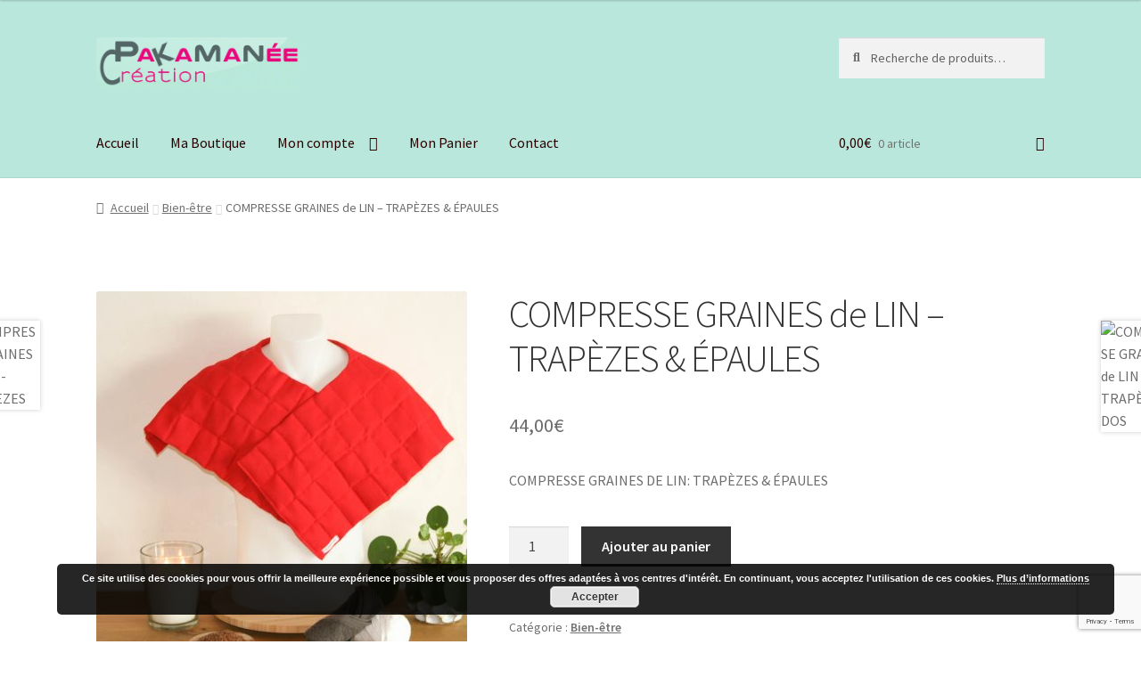

--- FILE ---
content_type: text/html; charset=UTF-8
request_url: https://pakamanee.fr/produit/compresse-graine-de-lin-trapezes-epaules
body_size: 25906
content:
<!doctype html>
<html lang="fr-FR">
<head>
<meta charset="UTF-8">
<meta name="viewport" content="width=device-width, initial-scale=1">
<link rel="profile" href="http://gmpg.org/xfn/11">
<link rel="pingback" href="https://pakamanee.fr/xmlrpc.php">

<meta name='robots' content='index, follow, max-image-preview:large, max-snippet:-1, max-video-preview:-1' />

	<!-- This site is optimized with the Yoast SEO plugin v26.7 - https://yoast.com/wordpress/plugins/seo/ -->
	<title>COMPRESSE GRAINES de LIN - TRAPÈZES &amp; ÉPAULES - PAKAMANEE Créations:Textiles - Compresse Bien être - Graine de Lin</title>
	<link rel="canonical" href="https://pakamanee.fr/produit/compresse-graine-de-lin-trapezes-epaules" />
	<meta property="og:locale" content="fr_FR" />
	<meta property="og:type" content="article" />
	<meta property="og:title" content="COMPRESSE GRAINES de LIN - TRAPÈZES &amp; ÉPAULES - PAKAMANEE Créations:Textiles - Compresse Bien être - Graine de Lin" />
	<meta property="og:description" content="COMPRESSE GRAINES DE LIN: TRAPÈZES &amp; ÉPAULES" />
	<meta property="og:url" content="https://pakamanee.fr/produit/compresse-graine-de-lin-trapezes-epaules" />
	<meta property="og:site_name" content="PAKAMANEE Créations:Textiles - Compresse Bien être - Graine de Lin" />
	<meta property="article:modified_time" content="2024-09-05T09:02:01+00:00" />
	<meta property="og:image" content="https://pakamanee.fr/wp-content/uploads/2022/03/trapezes-epaules-1.jpg" />
	<meta property="og:image:width" content="1664" />
	<meta property="og:image:height" content="1664" />
	<meta property="og:image:type" content="image/jpeg" />
	<meta name="twitter:card" content="summary_large_image" />
	<meta name="twitter:label1" content="Durée de lecture estimée" />
	<meta name="twitter:data1" content="1 minute" />
	<script type="application/ld+json" class="yoast-schema-graph">{"@context":"https://schema.org","@graph":[{"@type":"WebPage","@id":"https://pakamanee.fr/produit/compresse-graine-de-lin-trapezes-epaules","url":"https://pakamanee.fr/produit/compresse-graine-de-lin-trapezes-epaules","name":"COMPRESSE GRAINES de LIN - TRAPÈZES & ÉPAULES - PAKAMANEE Créations:Textiles - Compresse Bien être - Graine de Lin","isPartOf":{"@id":"https://pakamanee.fr/#website"},"primaryImageOfPage":{"@id":"https://pakamanee.fr/produit/compresse-graine-de-lin-trapezes-epaules#primaryimage"},"image":{"@id":"https://pakamanee.fr/produit/compresse-graine-de-lin-trapezes-epaules#primaryimage"},"thumbnailUrl":"https://pakamanee.fr/wp-content/uploads/2022/03/trapezes-epaules-1.jpg","datePublished":"2019-09-13T09:09:17+00:00","dateModified":"2024-09-05T09:02:01+00:00","breadcrumb":{"@id":"https://pakamanee.fr/produit/compresse-graine-de-lin-trapezes-epaules#breadcrumb"},"inLanguage":"fr-FR","potentialAction":[{"@type":"ReadAction","target":["https://pakamanee.fr/produit/compresse-graine-de-lin-trapezes-epaules"]}]},{"@type":"ImageObject","inLanguage":"fr-FR","@id":"https://pakamanee.fr/produit/compresse-graine-de-lin-trapezes-epaules#primaryimage","url":"https://pakamanee.fr/wp-content/uploads/2022/03/trapezes-epaules-1.jpg","contentUrl":"https://pakamanee.fr/wp-content/uploads/2022/03/trapezes-epaules-1.jpg","width":1664,"height":1664},{"@type":"BreadcrumbList","@id":"https://pakamanee.fr/produit/compresse-graine-de-lin-trapezes-epaules#breadcrumb","itemListElement":[{"@type":"ListItem","position":1,"name":"Accueil","item":"https://pakamanee.fr/"},{"@type":"ListItem","position":2,"name":"Ma Boutique","item":"https://pakamanee.fr/boutique"},{"@type":"ListItem","position":3,"name":"COMPRESSE GRAINES de LIN &#8211; TRAPÈZES &#038; ÉPAULES"}]},{"@type":"WebSite","@id":"https://pakamanee.fr/#website","url":"https://pakamanee.fr/","name":"PAKAMANEE Créations:Textiles - Compresse Bien être - Graine de Lin","description":"Pakamanée, des créations originales &amp; artisanales","potentialAction":[{"@type":"SearchAction","target":{"@type":"EntryPoint","urlTemplate":"https://pakamanee.fr/?s={search_term_string}"},"query-input":{"@type":"PropertyValueSpecification","valueRequired":true,"valueName":"search_term_string"}}],"inLanguage":"fr-FR"}]}</script>
	<!-- / Yoast SEO plugin. -->


<link rel='dns-prefetch' href='//fonts.googleapis.com' />
<link rel="alternate" type="application/rss+xml" title="PAKAMANEE Créations:Textiles - Compresse Bien être - Graine de Lin &raquo; Flux" href="https://pakamanee.fr/feed" />
<link rel="alternate" title="oEmbed (JSON)" type="application/json+oembed" href="https://pakamanee.fr/wp-json/oembed/1.0/embed?url=https%3A%2F%2Fpakamanee.fr%2Fproduit%2Fcompresse-graine-de-lin-trapezes-epaules" />
<link rel="alternate" title="oEmbed (XML)" type="text/xml+oembed" href="https://pakamanee.fr/wp-json/oembed/1.0/embed?url=https%3A%2F%2Fpakamanee.fr%2Fproduit%2Fcompresse-graine-de-lin-trapezes-epaules&#038;format=xml" />
<style id='wp-img-auto-sizes-contain-inline-css'>
img:is([sizes=auto i],[sizes^="auto," i]){contain-intrinsic-size:3000px 1500px}
/*# sourceURL=wp-img-auto-sizes-contain-inline-css */
</style>
<link rel='stylesheet' id='hfe-widgets-style-css' href='https://pakamanee.fr/wp-content/plugins/header-footer-elementor/inc/widgets-css/frontend.css?ver=2.8.1' media='all' />
<link rel='stylesheet' id='hfe-woo-product-grid-css' href='https://pakamanee.fr/wp-content/plugins/header-footer-elementor/inc/widgets-css/woo-products.css?ver=2.8.1' media='all' />
<style id='wp-emoji-styles-inline-css'>

	img.wp-smiley, img.emoji {
		display: inline !important;
		border: none !important;
		box-shadow: none !important;
		height: 1em !important;
		width: 1em !important;
		margin: 0 0.07em !important;
		vertical-align: -0.1em !important;
		background: none !important;
		padding: 0 !important;
	}
/*# sourceURL=wp-emoji-styles-inline-css */
</style>
<link rel='stylesheet' id='wp-block-library-css' href='https://pakamanee.fr/wp-includes/css/dist/block-library/style.min.css?ver=6.9' media='all' />
<style id='wp-block-library-theme-inline-css'>
.wp-block-audio :where(figcaption){color:#555;font-size:13px;text-align:center}.is-dark-theme .wp-block-audio :where(figcaption){color:#ffffffa6}.wp-block-audio{margin:0 0 1em}.wp-block-code{border:1px solid #ccc;border-radius:4px;font-family:Menlo,Consolas,monaco,monospace;padding:.8em 1em}.wp-block-embed :where(figcaption){color:#555;font-size:13px;text-align:center}.is-dark-theme .wp-block-embed :where(figcaption){color:#ffffffa6}.wp-block-embed{margin:0 0 1em}.blocks-gallery-caption{color:#555;font-size:13px;text-align:center}.is-dark-theme .blocks-gallery-caption{color:#ffffffa6}:root :where(.wp-block-image figcaption){color:#555;font-size:13px;text-align:center}.is-dark-theme :root :where(.wp-block-image figcaption){color:#ffffffa6}.wp-block-image{margin:0 0 1em}.wp-block-pullquote{border-bottom:4px solid;border-top:4px solid;color:currentColor;margin-bottom:1.75em}.wp-block-pullquote :where(cite),.wp-block-pullquote :where(footer),.wp-block-pullquote__citation{color:currentColor;font-size:.8125em;font-style:normal;text-transform:uppercase}.wp-block-quote{border-left:.25em solid;margin:0 0 1.75em;padding-left:1em}.wp-block-quote cite,.wp-block-quote footer{color:currentColor;font-size:.8125em;font-style:normal;position:relative}.wp-block-quote:where(.has-text-align-right){border-left:none;border-right:.25em solid;padding-left:0;padding-right:1em}.wp-block-quote:where(.has-text-align-center){border:none;padding-left:0}.wp-block-quote.is-large,.wp-block-quote.is-style-large,.wp-block-quote:where(.is-style-plain){border:none}.wp-block-search .wp-block-search__label{font-weight:700}.wp-block-search__button{border:1px solid #ccc;padding:.375em .625em}:where(.wp-block-group.has-background){padding:1.25em 2.375em}.wp-block-separator.has-css-opacity{opacity:.4}.wp-block-separator{border:none;border-bottom:2px solid;margin-left:auto;margin-right:auto}.wp-block-separator.has-alpha-channel-opacity{opacity:1}.wp-block-separator:not(.is-style-wide):not(.is-style-dots){width:100px}.wp-block-separator.has-background:not(.is-style-dots){border-bottom:none;height:1px}.wp-block-separator.has-background:not(.is-style-wide):not(.is-style-dots){height:2px}.wp-block-table{margin:0 0 1em}.wp-block-table td,.wp-block-table th{word-break:normal}.wp-block-table :where(figcaption){color:#555;font-size:13px;text-align:center}.is-dark-theme .wp-block-table :where(figcaption){color:#ffffffa6}.wp-block-video :where(figcaption){color:#555;font-size:13px;text-align:center}.is-dark-theme .wp-block-video :where(figcaption){color:#ffffffa6}.wp-block-video{margin:0 0 1em}:root :where(.wp-block-template-part.has-background){margin-bottom:0;margin-top:0;padding:1.25em 2.375em}
/*# sourceURL=/wp-includes/css/dist/block-library/theme.min.css */
</style>
<style id='classic-theme-styles-inline-css'>
/*! This file is auto-generated */
.wp-block-button__link{color:#fff;background-color:#32373c;border-radius:9999px;box-shadow:none;text-decoration:none;padding:calc(.667em + 2px) calc(1.333em + 2px);font-size:1.125em}.wp-block-file__button{background:#32373c;color:#fff;text-decoration:none}
/*# sourceURL=/wp-includes/css/classic-themes.min.css */
</style>
<link rel='stylesheet' id='storefront-gutenberg-blocks-css' href='https://pakamanee.fr/wp-content/themes/storefront/assets/css/base/gutenberg-blocks.css?ver=4.2.0' media='all' />
<style id='storefront-gutenberg-blocks-inline-css'>

				.wp-block-button__link:not(.has-text-color) {
					color: #333333;
				}

				.wp-block-button__link:not(.has-text-color):hover,
				.wp-block-button__link:not(.has-text-color):focus,
				.wp-block-button__link:not(.has-text-color):active {
					color: #333333;
				}

				.wp-block-button__link:not(.has-background) {
					background-color: #eeeeee;
				}

				.wp-block-button__link:not(.has-background):hover,
				.wp-block-button__link:not(.has-background):focus,
				.wp-block-button__link:not(.has-background):active {
					border-color: #d5d5d5;
					background-color: #d5d5d5;
				}

				.wc-block-grid__products .wc-block-grid__product .wp-block-button__link {
					background-color: #eeeeee;
					border-color: #eeeeee;
					color: #333333;
				}

				.wp-block-quote footer,
				.wp-block-quote cite,
				.wp-block-quote__citation {
					color: #6d6d6d;
				}

				.wp-block-pullquote cite,
				.wp-block-pullquote footer,
				.wp-block-pullquote__citation {
					color: #6d6d6d;
				}

				.wp-block-image figcaption {
					color: #6d6d6d;
				}

				.wp-block-separator.is-style-dots::before {
					color: #333333;
				}

				.wp-block-file a.wp-block-file__button {
					color: #333333;
					background-color: #eeeeee;
					border-color: #eeeeee;
				}

				.wp-block-file a.wp-block-file__button:hover,
				.wp-block-file a.wp-block-file__button:focus,
				.wp-block-file a.wp-block-file__button:active {
					color: #333333;
					background-color: #d5d5d5;
				}

				.wp-block-code,
				.wp-block-preformatted pre {
					color: #6d6d6d;
				}

				.wp-block-table:not( .has-background ):not( .is-style-stripes ) tbody tr:nth-child(2n) td {
					background-color: #fdfdfd;
				}

				.wp-block-cover .wp-block-cover__inner-container h1:not(.has-text-color),
				.wp-block-cover .wp-block-cover__inner-container h2:not(.has-text-color),
				.wp-block-cover .wp-block-cover__inner-container h3:not(.has-text-color),
				.wp-block-cover .wp-block-cover__inner-container h4:not(.has-text-color),
				.wp-block-cover .wp-block-cover__inner-container h5:not(.has-text-color),
				.wp-block-cover .wp-block-cover__inner-container h6:not(.has-text-color) {
					color: #000000;
				}

				.wc-block-components-price-slider__range-input-progress,
				.rtl .wc-block-components-price-slider__range-input-progress {
					--range-color: #7f54b3;
				}

				/* Target only IE11 */
				@media all and (-ms-high-contrast: none), (-ms-high-contrast: active) {
					.wc-block-components-price-slider__range-input-progress {
						background: #7f54b3;
					}
				}

				.wc-block-components-button:not(.is-link) {
					background-color: #333333;
					color: #ffffff;
				}

				.wc-block-components-button:not(.is-link):hover,
				.wc-block-components-button:not(.is-link):focus,
				.wc-block-components-button:not(.is-link):active {
					background-color: #1a1a1a;
					color: #ffffff;
				}

				.wc-block-components-button:not(.is-link):disabled {
					background-color: #333333;
					color: #ffffff;
				}

				.wc-block-cart__submit-container {
					background-color: #ffffff;
				}

				.wc-block-cart__submit-container::before {
					color: rgba(220,220,220,0.5);
				}

				.wc-block-components-order-summary-item__quantity {
					background-color: #ffffff;
					border-color: #6d6d6d;
					box-shadow: 0 0 0 2px #ffffff;
					color: #6d6d6d;
				}
			
/*# sourceURL=storefront-gutenberg-blocks-inline-css */
</style>
<style id='global-styles-inline-css'>
:root{--wp--preset--aspect-ratio--square: 1;--wp--preset--aspect-ratio--4-3: 4/3;--wp--preset--aspect-ratio--3-4: 3/4;--wp--preset--aspect-ratio--3-2: 3/2;--wp--preset--aspect-ratio--2-3: 2/3;--wp--preset--aspect-ratio--16-9: 16/9;--wp--preset--aspect-ratio--9-16: 9/16;--wp--preset--color--black: #000000;--wp--preset--color--cyan-bluish-gray: #abb8c3;--wp--preset--color--white: #ffffff;--wp--preset--color--pale-pink: #f78da7;--wp--preset--color--vivid-red: #cf2e2e;--wp--preset--color--luminous-vivid-orange: #ff6900;--wp--preset--color--luminous-vivid-amber: #fcb900;--wp--preset--color--light-green-cyan: #7bdcb5;--wp--preset--color--vivid-green-cyan: #00d084;--wp--preset--color--pale-cyan-blue: #8ed1fc;--wp--preset--color--vivid-cyan-blue: #0693e3;--wp--preset--color--vivid-purple: #9b51e0;--wp--preset--gradient--vivid-cyan-blue-to-vivid-purple: linear-gradient(135deg,rgb(6,147,227) 0%,rgb(155,81,224) 100%);--wp--preset--gradient--light-green-cyan-to-vivid-green-cyan: linear-gradient(135deg,rgb(122,220,180) 0%,rgb(0,208,130) 100%);--wp--preset--gradient--luminous-vivid-amber-to-luminous-vivid-orange: linear-gradient(135deg,rgb(252,185,0) 0%,rgb(255,105,0) 100%);--wp--preset--gradient--luminous-vivid-orange-to-vivid-red: linear-gradient(135deg,rgb(255,105,0) 0%,rgb(207,46,46) 100%);--wp--preset--gradient--very-light-gray-to-cyan-bluish-gray: linear-gradient(135deg,rgb(238,238,238) 0%,rgb(169,184,195) 100%);--wp--preset--gradient--cool-to-warm-spectrum: linear-gradient(135deg,rgb(74,234,220) 0%,rgb(151,120,209) 20%,rgb(207,42,186) 40%,rgb(238,44,130) 60%,rgb(251,105,98) 80%,rgb(254,248,76) 100%);--wp--preset--gradient--blush-light-purple: linear-gradient(135deg,rgb(255,206,236) 0%,rgb(152,150,240) 100%);--wp--preset--gradient--blush-bordeaux: linear-gradient(135deg,rgb(254,205,165) 0%,rgb(254,45,45) 50%,rgb(107,0,62) 100%);--wp--preset--gradient--luminous-dusk: linear-gradient(135deg,rgb(255,203,112) 0%,rgb(199,81,192) 50%,rgb(65,88,208) 100%);--wp--preset--gradient--pale-ocean: linear-gradient(135deg,rgb(255,245,203) 0%,rgb(182,227,212) 50%,rgb(51,167,181) 100%);--wp--preset--gradient--electric-grass: linear-gradient(135deg,rgb(202,248,128) 0%,rgb(113,206,126) 100%);--wp--preset--gradient--midnight: linear-gradient(135deg,rgb(2,3,129) 0%,rgb(40,116,252) 100%);--wp--preset--font-size--small: 14px;--wp--preset--font-size--medium: 23px;--wp--preset--font-size--large: 26px;--wp--preset--font-size--x-large: 42px;--wp--preset--font-size--normal: 16px;--wp--preset--font-size--huge: 37px;--wp--preset--spacing--20: 0.44rem;--wp--preset--spacing--30: 0.67rem;--wp--preset--spacing--40: 1rem;--wp--preset--spacing--50: 1.5rem;--wp--preset--spacing--60: 2.25rem;--wp--preset--spacing--70: 3.38rem;--wp--preset--spacing--80: 5.06rem;--wp--preset--shadow--natural: 6px 6px 9px rgba(0, 0, 0, 0.2);--wp--preset--shadow--deep: 12px 12px 50px rgba(0, 0, 0, 0.4);--wp--preset--shadow--sharp: 6px 6px 0px rgba(0, 0, 0, 0.2);--wp--preset--shadow--outlined: 6px 6px 0px -3px rgb(255, 255, 255), 6px 6px rgb(0, 0, 0);--wp--preset--shadow--crisp: 6px 6px 0px rgb(0, 0, 0);}:where(.is-layout-flex){gap: 0.5em;}:where(.is-layout-grid){gap: 0.5em;}body .is-layout-flex{display: flex;}.is-layout-flex{flex-wrap: wrap;align-items: center;}.is-layout-flex > :is(*, div){margin: 0;}body .is-layout-grid{display: grid;}.is-layout-grid > :is(*, div){margin: 0;}:where(.wp-block-columns.is-layout-flex){gap: 2em;}:where(.wp-block-columns.is-layout-grid){gap: 2em;}:where(.wp-block-post-template.is-layout-flex){gap: 1.25em;}:where(.wp-block-post-template.is-layout-grid){gap: 1.25em;}.has-black-color{color: var(--wp--preset--color--black) !important;}.has-cyan-bluish-gray-color{color: var(--wp--preset--color--cyan-bluish-gray) !important;}.has-white-color{color: var(--wp--preset--color--white) !important;}.has-pale-pink-color{color: var(--wp--preset--color--pale-pink) !important;}.has-vivid-red-color{color: var(--wp--preset--color--vivid-red) !important;}.has-luminous-vivid-orange-color{color: var(--wp--preset--color--luminous-vivid-orange) !important;}.has-luminous-vivid-amber-color{color: var(--wp--preset--color--luminous-vivid-amber) !important;}.has-light-green-cyan-color{color: var(--wp--preset--color--light-green-cyan) !important;}.has-vivid-green-cyan-color{color: var(--wp--preset--color--vivid-green-cyan) !important;}.has-pale-cyan-blue-color{color: var(--wp--preset--color--pale-cyan-blue) !important;}.has-vivid-cyan-blue-color{color: var(--wp--preset--color--vivid-cyan-blue) !important;}.has-vivid-purple-color{color: var(--wp--preset--color--vivid-purple) !important;}.has-black-background-color{background-color: var(--wp--preset--color--black) !important;}.has-cyan-bluish-gray-background-color{background-color: var(--wp--preset--color--cyan-bluish-gray) !important;}.has-white-background-color{background-color: var(--wp--preset--color--white) !important;}.has-pale-pink-background-color{background-color: var(--wp--preset--color--pale-pink) !important;}.has-vivid-red-background-color{background-color: var(--wp--preset--color--vivid-red) !important;}.has-luminous-vivid-orange-background-color{background-color: var(--wp--preset--color--luminous-vivid-orange) !important;}.has-luminous-vivid-amber-background-color{background-color: var(--wp--preset--color--luminous-vivid-amber) !important;}.has-light-green-cyan-background-color{background-color: var(--wp--preset--color--light-green-cyan) !important;}.has-vivid-green-cyan-background-color{background-color: var(--wp--preset--color--vivid-green-cyan) !important;}.has-pale-cyan-blue-background-color{background-color: var(--wp--preset--color--pale-cyan-blue) !important;}.has-vivid-cyan-blue-background-color{background-color: var(--wp--preset--color--vivid-cyan-blue) !important;}.has-vivid-purple-background-color{background-color: var(--wp--preset--color--vivid-purple) !important;}.has-black-border-color{border-color: var(--wp--preset--color--black) !important;}.has-cyan-bluish-gray-border-color{border-color: var(--wp--preset--color--cyan-bluish-gray) !important;}.has-white-border-color{border-color: var(--wp--preset--color--white) !important;}.has-pale-pink-border-color{border-color: var(--wp--preset--color--pale-pink) !important;}.has-vivid-red-border-color{border-color: var(--wp--preset--color--vivid-red) !important;}.has-luminous-vivid-orange-border-color{border-color: var(--wp--preset--color--luminous-vivid-orange) !important;}.has-luminous-vivid-amber-border-color{border-color: var(--wp--preset--color--luminous-vivid-amber) !important;}.has-light-green-cyan-border-color{border-color: var(--wp--preset--color--light-green-cyan) !important;}.has-vivid-green-cyan-border-color{border-color: var(--wp--preset--color--vivid-green-cyan) !important;}.has-pale-cyan-blue-border-color{border-color: var(--wp--preset--color--pale-cyan-blue) !important;}.has-vivid-cyan-blue-border-color{border-color: var(--wp--preset--color--vivid-cyan-blue) !important;}.has-vivid-purple-border-color{border-color: var(--wp--preset--color--vivid-purple) !important;}.has-vivid-cyan-blue-to-vivid-purple-gradient-background{background: var(--wp--preset--gradient--vivid-cyan-blue-to-vivid-purple) !important;}.has-light-green-cyan-to-vivid-green-cyan-gradient-background{background: var(--wp--preset--gradient--light-green-cyan-to-vivid-green-cyan) !important;}.has-luminous-vivid-amber-to-luminous-vivid-orange-gradient-background{background: var(--wp--preset--gradient--luminous-vivid-amber-to-luminous-vivid-orange) !important;}.has-luminous-vivid-orange-to-vivid-red-gradient-background{background: var(--wp--preset--gradient--luminous-vivid-orange-to-vivid-red) !important;}.has-very-light-gray-to-cyan-bluish-gray-gradient-background{background: var(--wp--preset--gradient--very-light-gray-to-cyan-bluish-gray) !important;}.has-cool-to-warm-spectrum-gradient-background{background: var(--wp--preset--gradient--cool-to-warm-spectrum) !important;}.has-blush-light-purple-gradient-background{background: var(--wp--preset--gradient--blush-light-purple) !important;}.has-blush-bordeaux-gradient-background{background: var(--wp--preset--gradient--blush-bordeaux) !important;}.has-luminous-dusk-gradient-background{background: var(--wp--preset--gradient--luminous-dusk) !important;}.has-pale-ocean-gradient-background{background: var(--wp--preset--gradient--pale-ocean) !important;}.has-electric-grass-gradient-background{background: var(--wp--preset--gradient--electric-grass) !important;}.has-midnight-gradient-background{background: var(--wp--preset--gradient--midnight) !important;}.has-small-font-size{font-size: var(--wp--preset--font-size--small) !important;}.has-medium-font-size{font-size: var(--wp--preset--font-size--medium) !important;}.has-large-font-size{font-size: var(--wp--preset--font-size--large) !important;}.has-x-large-font-size{font-size: var(--wp--preset--font-size--x-large) !important;}
:where(.wp-block-post-template.is-layout-flex){gap: 1.25em;}:where(.wp-block-post-template.is-layout-grid){gap: 1.25em;}
:where(.wp-block-term-template.is-layout-flex){gap: 1.25em;}:where(.wp-block-term-template.is-layout-grid){gap: 1.25em;}
:where(.wp-block-columns.is-layout-flex){gap: 2em;}:where(.wp-block-columns.is-layout-grid){gap: 2em;}
:root :where(.wp-block-pullquote){font-size: 1.5em;line-height: 1.6;}
/*# sourceURL=global-styles-inline-css */
</style>
<link rel='stylesheet' id='contact-form-7-css' href='https://pakamanee.fr/wp-content/plugins/contact-form-7/includes/css/styles.css?ver=6.1.4' media='all' />
<link rel='stylesheet' id='relaiscolis-css' href='https://pakamanee.fr/wp-content/plugins/relaiscolis-woocommerce-1.2.1/assets/css/relaiscolis.css?ver=6.9' media='all' />
<link rel='stylesheet' id='sumup-checkout-css' href='https://pakamanee.fr/wp-content/plugins/sumup-payment-gateway-for-woocommerce/assets/css/checkout/modal.min.css?ver=2.7.7' media='all' />
<link rel='stylesheet' id='photoswipe-css' href='https://pakamanee.fr/wp-content/plugins/woocommerce/assets/css/photoswipe/photoswipe.min.css?ver=10.4.3' media='all' />
<link rel='stylesheet' id='photoswipe-default-skin-css' href='https://pakamanee.fr/wp-content/plugins/woocommerce/assets/css/photoswipe/default-skin/default-skin.min.css?ver=10.4.3' media='all' />
<style id='woocommerce-inline-inline-css'>
.woocommerce form .form-row .required { visibility: visible; }
/*# sourceURL=woocommerce-inline-inline-css */
</style>
<link rel='stylesheet' id='hfe-style-css' href='https://pakamanee.fr/wp-content/plugins/header-footer-elementor/assets/css/header-footer-elementor.css?ver=2.8.1' media='all' />
<link rel='stylesheet' id='elementor-icons-css' href='https://pakamanee.fr/wp-content/plugins/elementor/assets/lib/eicons/css/elementor-icons.min.css?ver=5.45.0' media='all' />
<link rel='stylesheet' id='elementor-frontend-css' href='https://pakamanee.fr/wp-content/plugins/elementor/assets/css/frontend.min.css?ver=3.34.1' media='all' />
<link rel='stylesheet' id='elementor-post-18786-css' href='https://pakamanee.fr/wp-content/uploads/elementor/css/post-18786.css?ver=1768296029' media='all' />
<link rel='stylesheet' id='storefront-style-css' href='https://pakamanee.fr/wp-content/themes/storefront/style.css?ver=4.2.0' media='all' />
<style id='storefront-style-inline-css'>

			.main-navigation ul li a,
			.site-title a,
			ul.menu li a,
			.site-branding h1 a,
			button.menu-toggle,
			button.menu-toggle:hover,
			.handheld-navigation .dropdown-toggle {
				color: #2b0000;
			}

			button.menu-toggle,
			button.menu-toggle:hover {
				border-color: #2b0000;
			}

			.main-navigation ul li a:hover,
			.main-navigation ul li:hover > a,
			.site-title a:hover,
			.site-header ul.menu li.current-menu-item > a {
				color: #6c4141;
			}

			table:not( .has-background ) th {
				background-color: #f8f8f8;
			}

			table:not( .has-background ) tbody td {
				background-color: #fdfdfd;
			}

			table:not( .has-background ) tbody tr:nth-child(2n) td,
			fieldset,
			fieldset legend {
				background-color: #fbfbfb;
			}

			.site-header,
			.secondary-navigation ul ul,
			.main-navigation ul.menu > li.menu-item-has-children:after,
			.secondary-navigation ul.menu ul,
			.storefront-handheld-footer-bar,
			.storefront-handheld-footer-bar ul li > a,
			.storefront-handheld-footer-bar ul li.search .site-search,
			button.menu-toggle,
			button.menu-toggle:hover {
				background-color: #b9e7dc;
			}

			p.site-description,
			.site-header,
			.storefront-handheld-footer-bar {
				color: #404040;
			}

			button.menu-toggle:after,
			button.menu-toggle:before,
			button.menu-toggle span:before {
				background-color: #2b0000;
			}

			h1, h2, h3, h4, h5, h6, .wc-block-grid__product-title {
				color: #333333;
			}

			.widget h1 {
				border-bottom-color: #333333;
			}

			body,
			.secondary-navigation a {
				color: #6d6d6d;
			}

			.widget-area .widget a,
			.hentry .entry-header .posted-on a,
			.hentry .entry-header .post-author a,
			.hentry .entry-header .post-comments a,
			.hentry .entry-header .byline a {
				color: #727272;
			}

			a {
				color: #7f54b3;
			}

			a:focus,
			button:focus,
			.button.alt:focus,
			input:focus,
			textarea:focus,
			input[type="button"]:focus,
			input[type="reset"]:focus,
			input[type="submit"]:focus,
			input[type="email"]:focus,
			input[type="tel"]:focus,
			input[type="url"]:focus,
			input[type="password"]:focus,
			input[type="search"]:focus {
				outline-color: #7f54b3;
			}

			button, input[type="button"], input[type="reset"], input[type="submit"], .button, .widget a.button {
				background-color: #eeeeee;
				border-color: #eeeeee;
				color: #333333;
			}

			button:hover, input[type="button"]:hover, input[type="reset"]:hover, input[type="submit"]:hover, .button:hover, .widget a.button:hover {
				background-color: #d5d5d5;
				border-color: #d5d5d5;
				color: #333333;
			}

			button.alt, input[type="button"].alt, input[type="reset"].alt, input[type="submit"].alt, .button.alt, .widget-area .widget a.button.alt {
				background-color: #333333;
				border-color: #333333;
				color: #ffffff;
			}

			button.alt:hover, input[type="button"].alt:hover, input[type="reset"].alt:hover, input[type="submit"].alt:hover, .button.alt:hover, .widget-area .widget a.button.alt:hover {
				background-color: #1a1a1a;
				border-color: #1a1a1a;
				color: #ffffff;
			}

			.pagination .page-numbers li .page-numbers.current {
				background-color: #e6e6e6;
				color: #636363;
			}

			#comments .comment-list .comment-content .comment-text {
				background-color: #f8f8f8;
			}

			.site-footer {
				background-color: #b31d53;
				color: #f7f7f7;
			}

			.site-footer a:not(.button):not(.components-button) {
				color: #f9f9f9;
			}

			.site-footer .storefront-handheld-footer-bar a:not(.button):not(.components-button) {
				color: #2b0000;
			}

			.site-footer h1, .site-footer h2, .site-footer h3, .site-footer h4, .site-footer h5, .site-footer h6, .site-footer .widget .widget-title, .site-footer .widget .widgettitle {
				color: #f9f9f9;
			}

			.page-template-template-homepage.has-post-thumbnail .type-page.has-post-thumbnail .entry-title {
				color: #000000;
			}

			.page-template-template-homepage.has-post-thumbnail .type-page.has-post-thumbnail .entry-content {
				color: #000000;
			}

			@media screen and ( min-width: 768px ) {
				.secondary-navigation ul.menu a:hover {
					color: #595959;
				}

				.secondary-navigation ul.menu a {
					color: #404040;
				}

				.main-navigation ul.menu ul.sub-menu,
				.main-navigation ul.nav-menu ul.children {
					background-color: #aad8cd;
				}

				.site-header {
					border-bottom-color: #aad8cd;
				}
			}
/*# sourceURL=storefront-style-inline-css */
</style>
<link rel='stylesheet' id='storefront-icons-css' href='https://pakamanee.fr/wp-content/themes/storefront/assets/css/base/icons.css?ver=4.2.0' media='all' />
<link rel='stylesheet' id='storefront-fonts-css' href='https://fonts.googleapis.com/css?family=Source+Sans+Pro%3A400%2C300%2C300italic%2C400italic%2C600%2C700%2C900&#038;subset=latin%2Clatin-ext&#038;ver=4.2.0' media='all' />
<link rel='stylesheet' id='flexible-shipping-free-shipping-css' href='https://pakamanee.fr/wp-content/plugins/flexible-shipping/assets/dist/css/free-shipping.css?ver=6.5.2.2' media='all' />
<link rel='stylesheet' id='hfe-elementor-icons-css' href='https://pakamanee.fr/wp-content/plugins/elementor/assets/lib/eicons/css/elementor-icons.min.css?ver=5.34.0' media='all' />
<link rel='stylesheet' id='hfe-icons-list-css' href='https://pakamanee.fr/wp-content/plugins/elementor/assets/css/widget-icon-list.min.css?ver=3.24.3' media='all' />
<link rel='stylesheet' id='hfe-social-icons-css' href='https://pakamanee.fr/wp-content/plugins/elementor/assets/css/widget-social-icons.min.css?ver=3.24.0' media='all' />
<link rel='stylesheet' id='hfe-social-share-icons-brands-css' href='https://pakamanee.fr/wp-content/plugins/elementor/assets/lib/font-awesome/css/brands.css?ver=5.15.3' media='all' />
<link rel='stylesheet' id='hfe-social-share-icons-fontawesome-css' href='https://pakamanee.fr/wp-content/plugins/elementor/assets/lib/font-awesome/css/fontawesome.css?ver=5.15.3' media='all' />
<link rel='stylesheet' id='hfe-nav-menu-icons-css' href='https://pakamanee.fr/wp-content/plugins/elementor/assets/lib/font-awesome/css/solid.css?ver=5.15.3' media='all' />
<link rel='stylesheet' id='storefront-woocommerce-style-css' href='https://pakamanee.fr/wp-content/themes/storefront/assets/css/woocommerce/woocommerce.css?ver=4.2.0' media='all' />
<style id='storefront-woocommerce-style-inline-css'>
@font-face {
				font-family: star;
				src: url(https://pakamanee.fr/wp-content/plugins/woocommerce/assets/fonts/star.eot);
				src:
					url(https://pakamanee.fr/wp-content/plugins/woocommerce/assets/fonts/star.eot?#iefix) format("embedded-opentype"),
					url(https://pakamanee.fr/wp-content/plugins/woocommerce/assets/fonts/star.woff) format("woff"),
					url(https://pakamanee.fr/wp-content/plugins/woocommerce/assets/fonts/star.ttf) format("truetype"),
					url(https://pakamanee.fr/wp-content/plugins/woocommerce/assets/fonts/star.svg#star) format("svg");
				font-weight: 400;
				font-style: normal;
			}
			@font-face {
				font-family: WooCommerce;
				src: url(https://pakamanee.fr/wp-content/plugins/woocommerce/assets/fonts/WooCommerce.eot);
				src:
					url(https://pakamanee.fr/wp-content/plugins/woocommerce/assets/fonts/WooCommerce.eot?#iefix) format("embedded-opentype"),
					url(https://pakamanee.fr/wp-content/plugins/woocommerce/assets/fonts/WooCommerce.woff) format("woff"),
					url(https://pakamanee.fr/wp-content/plugins/woocommerce/assets/fonts/WooCommerce.ttf) format("truetype"),
					url(https://pakamanee.fr/wp-content/plugins/woocommerce/assets/fonts/WooCommerce.svg#WooCommerce) format("svg");
				font-weight: 400;
				font-style: normal;
			}

			a.cart-contents,
			.site-header-cart .widget_shopping_cart a {
				color: #2b0000;
			}

			a.cart-contents:hover,
			.site-header-cart .widget_shopping_cart a:hover,
			.site-header-cart:hover > li > a {
				color: #6c4141;
			}

			table.cart td.product-remove,
			table.cart td.actions {
				border-top-color: #ffffff;
			}

			.storefront-handheld-footer-bar ul li.cart .count {
				background-color: #2b0000;
				color: #b9e7dc;
				border-color: #b9e7dc;
			}

			.woocommerce-tabs ul.tabs li.active a,
			ul.products li.product .price,
			.onsale,
			.wc-block-grid__product-onsale,
			.widget_search form:before,
			.widget_product_search form:before {
				color: #6d6d6d;
			}

			.woocommerce-breadcrumb a,
			a.woocommerce-review-link,
			.product_meta a {
				color: #727272;
			}

			.wc-block-grid__product-onsale,
			.onsale {
				border-color: #6d6d6d;
			}

			.star-rating span:before,
			.quantity .plus, .quantity .minus,
			p.stars a:hover:after,
			p.stars a:after,
			.star-rating span:before,
			#payment .payment_methods li input[type=radio]:first-child:checked+label:before {
				color: #7f54b3;
			}

			.widget_price_filter .ui-slider .ui-slider-range,
			.widget_price_filter .ui-slider .ui-slider-handle {
				background-color: #7f54b3;
			}

			.order_details {
				background-color: #f8f8f8;
			}

			.order_details > li {
				border-bottom: 1px dotted #e3e3e3;
			}

			.order_details:before,
			.order_details:after {
				background: -webkit-linear-gradient(transparent 0,transparent 0),-webkit-linear-gradient(135deg,#f8f8f8 33.33%,transparent 33.33%),-webkit-linear-gradient(45deg,#f8f8f8 33.33%,transparent 33.33%)
			}

			#order_review {
				background-color: #ffffff;
			}

			#payment .payment_methods > li .payment_box,
			#payment .place-order {
				background-color: #fafafa;
			}

			#payment .payment_methods > li:not(.woocommerce-notice) {
				background-color: #f5f5f5;
			}

			#payment .payment_methods > li:not(.woocommerce-notice):hover {
				background-color: #f0f0f0;
			}

			.woocommerce-pagination .page-numbers li .page-numbers.current {
				background-color: #e6e6e6;
				color: #636363;
			}

			.wc-block-grid__product-onsale,
			.onsale,
			.woocommerce-pagination .page-numbers li .page-numbers:not(.current) {
				color: #6d6d6d;
			}

			p.stars a:before,
			p.stars a:hover~a:before,
			p.stars.selected a.active~a:before {
				color: #6d6d6d;
			}

			p.stars.selected a.active:before,
			p.stars:hover a:before,
			p.stars.selected a:not(.active):before,
			p.stars.selected a.active:before {
				color: #7f54b3;
			}

			.single-product div.product .woocommerce-product-gallery .woocommerce-product-gallery__trigger {
				background-color: #eeeeee;
				color: #333333;
			}

			.single-product div.product .woocommerce-product-gallery .woocommerce-product-gallery__trigger:hover {
				background-color: #d5d5d5;
				border-color: #d5d5d5;
				color: #333333;
			}

			.button.added_to_cart:focus,
			.button.wc-forward:focus {
				outline-color: #7f54b3;
			}

			.added_to_cart,
			.site-header-cart .widget_shopping_cart a.button,
			.wc-block-grid__products .wc-block-grid__product .wp-block-button__link {
				background-color: #eeeeee;
				border-color: #eeeeee;
				color: #333333;
			}

			.added_to_cart:hover,
			.site-header-cart .widget_shopping_cart a.button:hover,
			.wc-block-grid__products .wc-block-grid__product .wp-block-button__link:hover {
				background-color: #d5d5d5;
				border-color: #d5d5d5;
				color: #333333;
			}

			.added_to_cart.alt, .added_to_cart, .widget a.button.checkout {
				background-color: #333333;
				border-color: #333333;
				color: #ffffff;
			}

			.added_to_cart.alt:hover, .added_to_cart:hover, .widget a.button.checkout:hover {
				background-color: #1a1a1a;
				border-color: #1a1a1a;
				color: #ffffff;
			}

			.button.loading {
				color: #eeeeee;
			}

			.button.loading:hover {
				background-color: #eeeeee;
			}

			.button.loading:after {
				color: #333333;
			}

			@media screen and ( min-width: 768px ) {
				.site-header-cart .widget_shopping_cart,
				.site-header .product_list_widget li .quantity {
					color: #404040;
				}

				.site-header-cart .widget_shopping_cart .buttons,
				.site-header-cart .widget_shopping_cart .total {
					background-color: #afddd2;
				}

				.site-header-cart .widget_shopping_cart {
					background-color: #aad8cd;
				}
			}
				.storefront-product-pagination a {
					color: #6d6d6d;
					background-color: #ffffff;
				}
				.storefront-sticky-add-to-cart {
					color: #6d6d6d;
					background-color: #ffffff;
				}

				.storefront-sticky-add-to-cart a:not(.button) {
					color: #2b0000;
				}
/*# sourceURL=storefront-woocommerce-style-inline-css */
</style>
<link rel='stylesheet' id='storefront-woocommerce-brands-style-css' href='https://pakamanee.fr/wp-content/themes/storefront/assets/css/woocommerce/extensions/brands.css?ver=4.2.0' media='all' />
<link rel='stylesheet' id='elementor-gf-local-roboto-css' href='https://pakamanee.fr/wp-content/uploads/elementor/google-fonts/css/roboto.css?ver=1753257901' media='all' />
<link rel='stylesheet' id='elementor-gf-local-robotoslab-css' href='https://pakamanee.fr/wp-content/uploads/elementor/google-fonts/css/robotoslab.css?ver=1753257915' media='all' />
<script src="https://pakamanee.fr/wp-includes/js/jquery/jquery.min.js?ver=3.7.1" id="jquery-core-js"></script>
<script src="https://pakamanee.fr/wp-includes/js/jquery/jquery-migrate.min.js?ver=3.4.1" id="jquery-migrate-js"></script>
<script id="jquery-js-after">
!function($){"use strict";$(document).ready(function(){$(this).scrollTop()>100&&$(".hfe-scroll-to-top-wrap").removeClass("hfe-scroll-to-top-hide"),$(window).scroll(function(){$(this).scrollTop()<100?$(".hfe-scroll-to-top-wrap").fadeOut(300):$(".hfe-scroll-to-top-wrap").fadeIn(300)}),$(".hfe-scroll-to-top-wrap").on("click",function(){$("html, body").animate({scrollTop:0},300);return!1})})}(jQuery);
!function($){'use strict';$(document).ready(function(){var bar=$('.hfe-reading-progress-bar');if(!bar.length)return;$(window).on('scroll',function(){var s=$(window).scrollTop(),d=$(document).height()-$(window).height(),p=d? s/d*100:0;bar.css('width',p+'%')});});}(jQuery);
//# sourceURL=jquery-js-after
</script>
<script src="https://pakamanee.fr/wp-content/plugins/woocommerce/assets/js/jquery-blockui/jquery.blockUI.min.js?ver=2.7.0-wc.10.4.3" id="wc-jquery-blockui-js" defer data-wp-strategy="defer"></script>
<script id="wc-add-to-cart-js-extra">
var wc_add_to_cart_params = {"ajax_url":"/wp-admin/admin-ajax.php","wc_ajax_url":"/?wc-ajax=%%endpoint%%","i18n_view_cart":"Voir le panier","cart_url":"https://pakamanee.fr/mon-panier","is_cart":"","cart_redirect_after_add":"yes"};
//# sourceURL=wc-add-to-cart-js-extra
</script>
<script src="https://pakamanee.fr/wp-content/plugins/woocommerce/assets/js/frontend/add-to-cart.min.js?ver=10.4.3" id="wc-add-to-cart-js" defer data-wp-strategy="defer"></script>
<script src="https://pakamanee.fr/wp-content/plugins/woocommerce/assets/js/zoom/jquery.zoom.min.js?ver=1.7.21-wc.10.4.3" id="wc-zoom-js" defer data-wp-strategy="defer"></script>
<script src="https://pakamanee.fr/wp-content/plugins/woocommerce/assets/js/flexslider/jquery.flexslider.min.js?ver=2.7.2-wc.10.4.3" id="wc-flexslider-js" defer data-wp-strategy="defer"></script>
<script src="https://pakamanee.fr/wp-content/plugins/woocommerce/assets/js/photoswipe/photoswipe.min.js?ver=4.1.1-wc.10.4.3" id="wc-photoswipe-js" defer data-wp-strategy="defer"></script>
<script src="https://pakamanee.fr/wp-content/plugins/woocommerce/assets/js/photoswipe/photoswipe-ui-default.min.js?ver=4.1.1-wc.10.4.3" id="wc-photoswipe-ui-default-js" defer data-wp-strategy="defer"></script>
<script id="wc-single-product-js-extra">
var wc_single_product_params = {"i18n_required_rating_text":"Veuillez s\u00e9lectionner une note","i18n_rating_options":["1\u00a0\u00e9toile sur 5","2\u00a0\u00e9toiles sur 5","3\u00a0\u00e9toiles sur 5","4\u00a0\u00e9toiles sur 5","5\u00a0\u00e9toiles sur 5"],"i18n_product_gallery_trigger_text":"Voir la galerie d\u2019images en plein \u00e9cran","review_rating_required":"yes","flexslider":{"rtl":false,"animation":"slide","smoothHeight":true,"directionNav":false,"controlNav":"thumbnails","slideshow":false,"animationSpeed":500,"animationLoop":false,"allowOneSlide":false},"zoom_enabled":"1","zoom_options":[],"photoswipe_enabled":"1","photoswipe_options":{"shareEl":false,"closeOnScroll":false,"history":false,"hideAnimationDuration":0,"showAnimationDuration":0},"flexslider_enabled":"1"};
//# sourceURL=wc-single-product-js-extra
</script>
<script src="https://pakamanee.fr/wp-content/plugins/woocommerce/assets/js/frontend/single-product.min.js?ver=10.4.3" id="wc-single-product-js" defer data-wp-strategy="defer"></script>
<script src="https://pakamanee.fr/wp-content/plugins/woocommerce/assets/js/js-cookie/js.cookie.min.js?ver=2.1.4-wc.10.4.3" id="wc-js-cookie-js" defer data-wp-strategy="defer"></script>
<script id="woocommerce-js-extra">
var woocommerce_params = {"ajax_url":"/wp-admin/admin-ajax.php","wc_ajax_url":"/?wc-ajax=%%endpoint%%","i18n_password_show":"Afficher le mot de passe","i18n_password_hide":"Masquer le mot de passe"};
//# sourceURL=woocommerce-js-extra
</script>
<script src="https://pakamanee.fr/wp-content/plugins/woocommerce/assets/js/frontend/woocommerce.min.js?ver=10.4.3" id="woocommerce-js" defer data-wp-strategy="defer"></script>
<link rel="https://api.w.org/" href="https://pakamanee.fr/wp-json/" /><link rel="alternate" title="JSON" type="application/json" href="https://pakamanee.fr/wp-json/wp/v2/product/4615" /><link rel="EditURI" type="application/rsd+xml" title="RSD" href="https://pakamanee.fr/xmlrpc.php?rsd" />
<meta name="generator" content="WordPress 6.9" />
<meta name="generator" content="WooCommerce 10.4.3" />
<link rel='shortlink' href='https://pakamanee.fr/?p=4615' />
<script type="text/javascript">if(!window._buttonizer) { window._buttonizer = {}; };var _buttonizer_page_data = {"language":"fr"};window._buttonizer.data = { ..._buttonizer_page_data, ...window._buttonizer.data };</script>	<noscript><style>.woocommerce-product-gallery{ opacity: 1 !important; }</style></noscript>
	<meta name="generator" content="Elementor 3.34.1; features: additional_custom_breakpoints; settings: css_print_method-external, google_font-enabled, font_display-auto">
			<style>
				.e-con.e-parent:nth-of-type(n+4):not(.e-lazyloaded):not(.e-no-lazyload),
				.e-con.e-parent:nth-of-type(n+4):not(.e-lazyloaded):not(.e-no-lazyload) * {
					background-image: none !important;
				}
				@media screen and (max-height: 1024px) {
					.e-con.e-parent:nth-of-type(n+3):not(.e-lazyloaded):not(.e-no-lazyload),
					.e-con.e-parent:nth-of-type(n+3):not(.e-lazyloaded):not(.e-no-lazyload) * {
						background-image: none !important;
					}
				}
				@media screen and (max-height: 640px) {
					.e-con.e-parent:nth-of-type(n+2):not(.e-lazyloaded):not(.e-no-lazyload),
					.e-con.e-parent:nth-of-type(n+2):not(.e-lazyloaded):not(.e-no-lazyload) * {
						background-image: none !important;
					}
				}
			</style>
			<link rel="icon" href="https://pakamanee.fr/wp-content/uploads/2016/04/cropped-LOGO-PAKAMANEE-32x32.png" sizes="32x32" />
<link rel="icon" href="https://pakamanee.fr/wp-content/uploads/2016/04/cropped-LOGO-PAKAMANEE-192x192.png" sizes="192x192" />
<link rel="apple-touch-icon" href="https://pakamanee.fr/wp-content/uploads/2016/04/cropped-LOGO-PAKAMANEE-180x180.png" />
<meta name="msapplication-TileImage" content="https://pakamanee.fr/wp-content/uploads/2016/04/cropped-LOGO-PAKAMANEE-270x270.png" />
</head>

<body class="wp-singular product-template-default single single-product postid-4615 wp-custom-logo wp-embed-responsive wp-theme-storefront theme-storefront woocommerce woocommerce-page woocommerce-no-js ehf-template-storefront ehf-stylesheet-storefront metaslider-plugin storefront-full-width-content storefront-align-wide right-sidebar woocommerce-active elementor-default elementor-kit-18786">



<div id="page" class="hfeed site">
	
	<header id="masthead" class="site-header" role="banner" style="">

		<div class="col-full">		<a class="skip-link screen-reader-text" href="#site-navigation">Aller à la navigation</a>
		<a class="skip-link screen-reader-text" href="#content">Aller au contenu</a>
				<div class="site-branding">
			<a href="https://pakamanee.fr/" class="custom-logo-link" rel="home"><img fetchpriority="high" width="1004" height="250" src="https://pakamanee.fr/wp-content/uploads/2019/09/cropped-LOGO.jpg" class="custom-logo" alt="PAKAMANEE Créations:Textiles &#8211; Compresse Bien être &#8211; Graine de Lin" decoding="async" srcset="https://pakamanee.fr/wp-content/uploads/2019/09/cropped-LOGO.jpg 1004w, https://pakamanee.fr/wp-content/uploads/2019/09/cropped-LOGO-416x104.jpg 416w, https://pakamanee.fr/wp-content/uploads/2019/09/cropped-LOGO-325x81.jpg 325w, https://pakamanee.fr/wp-content/uploads/2019/09/cropped-LOGO-768x191.jpg 768w" sizes="(max-width: 1004px) 100vw, 1004px" /></a>		</div>
					<div class="site-search">
				<div class="widget woocommerce widget_product_search"><form role="search" method="get" class="woocommerce-product-search" action="https://pakamanee.fr/">
	<label class="screen-reader-text" for="woocommerce-product-search-field-0">Recherche pour :</label>
	<input type="search" id="woocommerce-product-search-field-0" class="search-field" placeholder="Recherche de produits…" value="" name="s" />
	<button type="submit" value="Recherche" class="">Recherche</button>
	<input type="hidden" name="post_type" value="product" />
</form>
</div>			</div>
			</div><div class="storefront-primary-navigation"><div class="col-full">		<nav id="site-navigation" class="main-navigation" role="navigation" aria-label="Navigation principale">
		<button id="site-navigation-menu-toggle" class="menu-toggle" aria-controls="site-navigation" aria-expanded="false"><span>Menu</span></button>
			<div class="primary-navigation"><ul id="menu-menu-1" class="menu"><li id="menu-item-4437" class="menu-item menu-item-type-post_type menu-item-object-page menu-item-home menu-item-4437"><a href="https://pakamanee.fr/">Accueil</a></li>
<li id="menu-item-4438" class="menu-item menu-item-type-post_type menu-item-object-page current_page_parent menu-item-4438"><a href="https://pakamanee.fr/boutique">Ma Boutique</a></li>
<li id="menu-item-4455" class="menu-item menu-item-type-post_type menu-item-object-page menu-item-has-children menu-item-4455"><a href="https://pakamanee.fr/mon-compte">Mon compte</a>
<ul class="sub-menu">
	<li id="menu-item-4456" class="menu-item menu-item-type-post_type menu-item-object-page menu-item-4456"><a href="https://pakamanee.fr/validation-de-commande">Validation de commande</a></li>
</ul>
</li>
<li id="menu-item-4457" class="menu-item menu-item-type-post_type menu-item-object-page menu-item-4457"><a href="https://pakamanee.fr/mon-panier">Mon Panier</a></li>
<li id="menu-item-139" class="menu-item menu-item-type-post_type menu-item-object-page menu-item-139"><a href="https://pakamanee.fr/contact">Contact</a></li>
</ul></div><div class="menu"><ul>
<li ><a href="https://pakamanee.fr/">Accueil</a></li><li class="page_item page-item-4868"><a href="https://pakamanee.fr/agenda">Agenda</a></li>
<li class="page_item page-item-201"><a href="https://pakamanee.fr/cgu">CGU</a></li>
<li class="page_item page-item-137"><a href="https://pakamanee.fr/contact">Contact</a></li>
<li class="page_item page-item-4461"><a href="https://pakamanee.fr/le-lin">Le Lin</a></li>
<li class="page_item page-item-199"><a href="https://pakamanee.fr/mentions-legales">Mentions légales</a></li>
<li class="page_item page-item-4453"><a href="https://pakamanee.fr/mon-compte">Mon compte</a></li>
<li class="page_item page-item-4449"><a href="https://pakamanee.fr/mon-panier">Mon Panier</a></li>
<li class="page_item page-item-4880"><a href="https://pakamanee.fr/produit-artisanal">Produit Artisanal</a></li>
<li class="page_item page-item-4451"><a href="https://pakamanee.fr/validation-de-commande">Validation de commande</a></li>
<li class="page_item page-item-31 current_page_parent"><a href="https://pakamanee.fr/boutique">Ma Boutique</a></li>
<li class="page_item page-item-45"><a href="https://pakamanee.fr/conditions-generales-de-vente">Conditions générales de vente</a></li>
<li class="page_item page-item-126"><a href="https://pakamanee.fr/conditions-generales-de-vente-2">Conditions générales de vente</a></li>
</ul></div>
		</nav><!-- #site-navigation -->
				<ul id="site-header-cart" class="site-header-cart menu">
			<li class="">
							<a class="cart-contents" href="https://pakamanee.fr/mon-panier" title="Afficher votre panier">
								<span class="woocommerce-Price-amount amount">0,00<span class="woocommerce-Price-currencySymbol">&euro;</span></span> <span class="count">0 article</span>
			</a>
					</li>
			<li>
				<div class="widget woocommerce widget_shopping_cart"><div class="widget_shopping_cart_content"></div></div>			</li>
		</ul>
			</div></div>
	</header><!-- #masthead -->

	<div class="storefront-breadcrumb"><div class="col-full"><nav class="woocommerce-breadcrumb" aria-label="breadcrumbs"><a href="https://pakamanee.fr">Accueil</a><span class="breadcrumb-separator"> / </span><a href="https://pakamanee.fr/categorie-produit/bienetre">Bien-être</a><span class="breadcrumb-separator"> / </span>COMPRESSE GRAINES de LIN &#8211; TRAPÈZES &#038; ÉPAULES</nav></div></div>
	<div id="content" class="site-content" tabindex="-1">
		<div class="col-full">

		<div class="woocommerce"></div>
			<div id="primary" class="content-area">
			<main id="main" class="site-main" role="main">
		
					
			<div class="woocommerce-notices-wrapper"></div><div id="product-4615" class="product type-product post-4615 status-publish first instock product_cat-bienetre has-post-thumbnail shipping-taxable purchasable product-type-simple">

	<div class="woocommerce-product-gallery woocommerce-product-gallery--with-images woocommerce-product-gallery--columns-5 images" data-columns="5" style="opacity: 0; transition: opacity .25s ease-in-out;">
	<div class="woocommerce-product-gallery__wrapper">
		<div data-thumb="https://pakamanee.fr/wp-content/uploads/2022/03/trapezes-epaules-1-100x100.jpg" data-thumb-alt="COMPRESSE GRAINES de LIN - TRAPÈZES &amp; ÉPAULES" data-thumb-srcset="https://pakamanee.fr/wp-content/uploads/2022/03/trapezes-epaules-1-100x100.jpg 100w, https://pakamanee.fr/wp-content/uploads/2022/03/trapezes-epaules-1-325x325.jpg 325w, https://pakamanee.fr/wp-content/uploads/2022/03/trapezes-epaules-1-1024x1024.jpg 1024w, https://pakamanee.fr/wp-content/uploads/2022/03/trapezes-epaules-1-150x150.jpg 150w, https://pakamanee.fr/wp-content/uploads/2022/03/trapezes-epaules-1-768x768.jpg 768w, https://pakamanee.fr/wp-content/uploads/2022/03/trapezes-epaules-1-1536x1536.jpg 1536w, https://pakamanee.fr/wp-content/uploads/2022/03/trapezes-epaules-1-416x416.jpg 416w, https://pakamanee.fr/wp-content/uploads/2022/03/trapezes-epaules-1.jpg 1664w"  data-thumb-sizes="(max-width: 100px) 100vw, 100px" class="woocommerce-product-gallery__image"><a href="https://pakamanee.fr/wp-content/uploads/2022/03/trapezes-epaules-1.jpg"><img width="416" height="416" src="https://pakamanee.fr/wp-content/uploads/2022/03/trapezes-epaules-1-416x416.jpg" class="wp-post-image" alt="COMPRESSE GRAINES de LIN - TRAPÈZES &amp; ÉPAULES" data-caption="" data-src="https://pakamanee.fr/wp-content/uploads/2022/03/trapezes-epaules-1.jpg" data-large_image="https://pakamanee.fr/wp-content/uploads/2022/03/trapezes-epaules-1.jpg" data-large_image_width="1664" data-large_image_height="1664" decoding="async" srcset="https://pakamanee.fr/wp-content/uploads/2022/03/trapezes-epaules-1-416x416.jpg 416w, https://pakamanee.fr/wp-content/uploads/2022/03/trapezes-epaules-1-325x325.jpg 325w, https://pakamanee.fr/wp-content/uploads/2022/03/trapezes-epaules-1-1024x1024.jpg 1024w, https://pakamanee.fr/wp-content/uploads/2022/03/trapezes-epaules-1-150x150.jpg 150w, https://pakamanee.fr/wp-content/uploads/2022/03/trapezes-epaules-1-768x768.jpg 768w, https://pakamanee.fr/wp-content/uploads/2022/03/trapezes-epaules-1-1536x1536.jpg 1536w, https://pakamanee.fr/wp-content/uploads/2022/03/trapezes-epaules-1-100x100.jpg 100w, https://pakamanee.fr/wp-content/uploads/2022/03/trapezes-epaules-1.jpg 1664w" sizes="(max-width: 416px) 100vw, 416px" /></a></div><div data-thumb="https://pakamanee.fr/wp-content/uploads/2022/03/trapezes-epaules-1-100x100.jpg" data-thumb-alt="COMPRESSE GRAINES de LIN - TRAPÈZES &amp; ÉPAULES – Image 2" data-thumb-srcset="https://pakamanee.fr/wp-content/uploads/2022/03/trapezes-epaules-1-100x100.jpg 100w, https://pakamanee.fr/wp-content/uploads/2022/03/trapezes-epaules-1-325x325.jpg 325w, https://pakamanee.fr/wp-content/uploads/2022/03/trapezes-epaules-1-1024x1024.jpg 1024w, https://pakamanee.fr/wp-content/uploads/2022/03/trapezes-epaules-1-150x150.jpg 150w, https://pakamanee.fr/wp-content/uploads/2022/03/trapezes-epaules-1-768x768.jpg 768w, https://pakamanee.fr/wp-content/uploads/2022/03/trapezes-epaules-1-1536x1536.jpg 1536w, https://pakamanee.fr/wp-content/uploads/2022/03/trapezes-epaules-1-416x416.jpg 416w, https://pakamanee.fr/wp-content/uploads/2022/03/trapezes-epaules-1.jpg 1664w"  data-thumb-sizes="(max-width: 100px) 100vw, 100px" class="woocommerce-product-gallery__image"><a href="https://pakamanee.fr/wp-content/uploads/2022/03/trapezes-epaules-1.jpg"><img width="416" height="416" src="https://pakamanee.fr/wp-content/uploads/2022/03/trapezes-epaules-1-416x416.jpg" class="" alt="COMPRESSE GRAINES de LIN - TRAPÈZES &amp; ÉPAULES – Image 2" data-caption="" data-src="https://pakamanee.fr/wp-content/uploads/2022/03/trapezes-epaules-1.jpg" data-large_image="https://pakamanee.fr/wp-content/uploads/2022/03/trapezes-epaules-1.jpg" data-large_image_width="1664" data-large_image_height="1664" decoding="async" srcset="https://pakamanee.fr/wp-content/uploads/2022/03/trapezes-epaules-1-416x416.jpg 416w, https://pakamanee.fr/wp-content/uploads/2022/03/trapezes-epaules-1-325x325.jpg 325w, https://pakamanee.fr/wp-content/uploads/2022/03/trapezes-epaules-1-1024x1024.jpg 1024w, https://pakamanee.fr/wp-content/uploads/2022/03/trapezes-epaules-1-150x150.jpg 150w, https://pakamanee.fr/wp-content/uploads/2022/03/trapezes-epaules-1-768x768.jpg 768w, https://pakamanee.fr/wp-content/uploads/2022/03/trapezes-epaules-1-1536x1536.jpg 1536w, https://pakamanee.fr/wp-content/uploads/2022/03/trapezes-epaules-1-100x100.jpg 100w, https://pakamanee.fr/wp-content/uploads/2022/03/trapezes-epaules-1.jpg 1664w" sizes="(max-width: 416px) 100vw, 416px" /></a></div>	</div>
</div>

	<div class="summary entry-summary">
		<h1 class="product_title entry-title">COMPRESSE GRAINES de LIN &#8211; TRAPÈZES &#038; ÉPAULES</h1><p class="price"><span class="woocommerce-Price-amount amount"><bdi>44,00<span class="woocommerce-Price-currencySymbol">&euro;</span></bdi></span></p>
<div class="woocommerce-product-details__short-description">
	<p>COMPRESSE GRAINES DE LIN: TRAPÈZES &amp; ÉPAULES</p>
</div>

	
	<form class="cart" action="https://pakamanee.fr/produit/compresse-graine-de-lin-trapezes-epaules" method="post" enctype='multipart/form-data'>
		
		<div class="quantity">
		<label class="screen-reader-text" for="quantity_6966f576ecc9d">quantité de COMPRESSE GRAINES de LIN - TRAPÈZES &amp; ÉPAULES</label>
	<input
		type="number"
				id="quantity_6966f576ecc9d"
		class="input-text qty text"
		name="quantity"
		value="1"
		aria-label="Quantité de produits"
				min="1"
							step="1"
			placeholder=""
			inputmode="numeric"
			autocomplete="off"
			/>
	</div>

		<button type="submit" name="add-to-cart" value="4615" class="single_add_to_cart_button button alt">Ajouter au panier</button>

			</form>

	
<div class="product_meta">

	
	
	<span class="posted_in">Catégorie : <a href="https://pakamanee.fr/categorie-produit/bienetre" rel="tag">Bien-être</a></span>
	
	
</div>
	</div>

	
	<div class="woocommerce-tabs wc-tabs-wrapper">
		<ul class="tabs wc-tabs" role="tablist">
							<li role="presentation" class="description_tab" id="tab-title-description">
					<a href="#tab-description" role="tab" aria-controls="tab-description">
						Description					</a>
				</li>
							<li role="presentation" class="additional_information_tab" id="tab-title-additional_information">
					<a href="#tab-additional_information" role="tab" aria-controls="tab-additional_information">
						Informations complémentaires					</a>
				</li>
					</ul>
					<div class="woocommerce-Tabs-panel woocommerce-Tabs-panel--description panel entry-content wc-tab" id="tab-description" role="tabpanel" aria-labelledby="tab-title-description">
				
	<h2>Description</h2>

<p>&nbsp;</p>
<p>COMPRESSE GRAINES DE LIN: <span style="color: #3366ff;">TRAPÈZES &amp; ÉPAULES</span></p>
<p><strong>Application chaude</strong>: laisser chauffer  2 à 3 minutes au four micro ondes ( 600 watt )</p>
<p>Elle soulage efficacement :</p>
<ul>
<li><span style="color: #3366ff;">les douleurs musculaires,<br />
</span></li>
<li><span style="color: #3366ff;">articulaires,</span></li>
<li><span style="color: #3366ff;">arthrose,</span></li>
<li><span style="color: #3366ff;">rhumatismes.</span></li>
</ul>
<p><strong>Application froide</strong> : réfrigérez la compresse 1 à 4 heures  au congélateur en le mettant dans un sac plastique zippé.</p>
<p>Elle soulage efficacement :</p>
<ul>
<li><span style="color: #3366ff;">inflammations.</span></li>
</ul>
<p>Astuce :  vous pouvez la poser dans un saladier .</p>
<p>Attention à ce que la compresse ne touche pas la paroi du four micro-ondes .</p>
<p><span style="color: #ff0000;">NE SE LAVE PAS !</span></p>
<p><span style="color: #ff0000;">Ne pas scotcher ensembles , ni superposer les velcros  pendant le temps de chauffe .</span></p>
			</div>
					<div class="woocommerce-Tabs-panel woocommerce-Tabs-panel--additional_information panel entry-content wc-tab" id="tab-additional_information" role="tabpanel" aria-labelledby="tab-title-additional_information">
				
	<h2>Informations complémentaires</h2>

<table class="woocommerce-product-attributes shop_attributes" aria-label="Détails du produit">
			<tr class="woocommerce-product-attributes-item woocommerce-product-attributes-item--weight">
			<th class="woocommerce-product-attributes-item__label" scope="row">Poids</th>
			<td class="woocommerce-product-attributes-item__value">1,200 kg</td>
		</tr>
			<tr class="woocommerce-product-attributes-item woocommerce-product-attributes-item--dimensions">
			<th class="woocommerce-product-attributes-item__label" scope="row">Dimensions</th>
			<td class="woocommerce-product-attributes-item__value">76 &times; 53 cm</td>
		</tr>
	</table>
			</div>
		
			</div>


	<section class="related products">

					<h2>Produits similaires</h2>
				<ul class="products columns-3">

			
					<li class="product type-product post-4617 status-publish first instock product_cat-bienetre has-post-thumbnail shipping-taxable purchasable product-type-simple">
	<a href="https://pakamanee.fr/produit/compresse-graine-de-lin-trapeze-dos" class="woocommerce-LoopProduct-link woocommerce-loop-product__link"><img loading="lazy" width="324" height="243" src="https://pakamanee.fr/wp-content/uploads/2022/03/dos-2-324x243.jpg" class="attachment-woocommerce_thumbnail size-woocommerce_thumbnail" alt="COMPRESSE GRAINES de LIN - TRAPÈZES &amp; DOS" decoding="async" /><h2 class="woocommerce-loop-product__title">COMPRESSE GRAINES de LIN &#8211; TRAPÈZES &#038; DOS</h2>
	<span class="price"><span class="woocommerce-Price-amount amount"><bdi>44,00<span class="woocommerce-Price-currencySymbol">&euro;</span></bdi></span></span>
</a><a href="/produit/compresse-graine-de-lin-trapezes-epaules?add-to-cart=4617" aria-describedby="woocommerce_loop_add_to_cart_link_describedby_4617" data-quantity="1" class="button product_type_simple add_to_cart_button ajax_add_to_cart" data-product_id="4617" data-product_sku="" aria-label="Ajouter au panier : &ldquo;COMPRESSE GRAINES de LIN - TRAPÈZES &amp; DOS&rdquo;" rel="nofollow" data-success_message="« COMPRESSE GRAINES de LIN - TRAPÈZES &amp; DOS » a été ajouté à votre panier">Ajouter au panier</a>	<span id="woocommerce_loop_add_to_cart_link_describedby_4617" class="screen-reader-text">
			</span>
</li>

			
					<li class="product type-product post-4622 status-publish instock product_cat-bienetre has-post-thumbnail shipping-taxable purchasable product-type-simple">
	<a href="https://pakamanee.fr/produit/compresse-graine-de-lin-lombaires" class="woocommerce-LoopProduct-link woocommerce-loop-product__link"><img loading="lazy" width="324" height="243" src="https://pakamanee.fr/wp-content/uploads/2022/03/lombaires-324x243.jpg" class="attachment-woocommerce_thumbnail size-woocommerce_thumbnail" alt="COMPRESSE GRAINES de LIN - LOMBAIRES" decoding="async" /><h2 class="woocommerce-loop-product__title">COMPRESSE GRAINES de LIN &#8211; LOMBAIRES</h2>
	<span class="price"><span class="woocommerce-Price-amount amount"><bdi>39,00<span class="woocommerce-Price-currencySymbol">&euro;</span></bdi></span></span>
</a><a href="/produit/compresse-graine-de-lin-trapezes-epaules?add-to-cart=4622" aria-describedby="woocommerce_loop_add_to_cart_link_describedby_4622" data-quantity="1" class="button product_type_simple add_to_cart_button ajax_add_to_cart" data-product_id="4622" data-product_sku="" aria-label="Ajouter au panier : &ldquo;COMPRESSE GRAINES de LIN - LOMBAIRES&rdquo;" rel="nofollow" data-success_message="« COMPRESSE GRAINES de LIN - LOMBAIRES » a été ajouté à votre panier">Ajouter au panier</a>	<span id="woocommerce_loop_add_to_cart_link_describedby_4622" class="screen-reader-text">
			</span>
</li>

			
					<li class="product type-product post-4619 status-publish last instock product_cat-bienetre has-post-thumbnail shipping-taxable purchasable product-type-simple">
	<a href="https://pakamanee.fr/produit/compresse-graine-de-lin-poignet-main-pouce" class="woocommerce-LoopProduct-link woocommerce-loop-product__link"><img loading="lazy" width="324" height="243" src="https://pakamanee.fr/wp-content/uploads/2022/03/mains-1-324x243.jpg" class="attachment-woocommerce_thumbnail size-woocommerce_thumbnail" alt="COMPRESSE GRAINES de LIN - POIGNET MAIN POUCE" decoding="async" /><h2 class="woocommerce-loop-product__title">COMPRESSE GRAINES de LIN &#8211; POIGNET MAIN POUCE</h2>
	<span class="price"><span class="woocommerce-Price-amount amount"><bdi>15,00<span class="woocommerce-Price-currencySymbol">&euro;</span></bdi></span></span>
</a><a href="/produit/compresse-graine-de-lin-trapezes-epaules?add-to-cart=4619" aria-describedby="woocommerce_loop_add_to_cart_link_describedby_4619" data-quantity="1" class="button product_type_simple add_to_cart_button ajax_add_to_cart" data-product_id="4619" data-product_sku="" aria-label="Ajouter au panier : &ldquo;COMPRESSE GRAINES de LIN - POIGNET MAIN POUCE&rdquo;" rel="nofollow" data-success_message="« COMPRESSE GRAINES de LIN - POIGNET MAIN POUCE » a été ajouté à votre panier">Ajouter au panier</a>	<span id="woocommerce_loop_add_to_cart_link_describedby_4619" class="screen-reader-text">
			</span>
</li>

			
		</ul>

	</section>
			<nav class="storefront-product-pagination" aria-label="Plus de produits">
							<a href="https://pakamanee.fr/produit/compresse-graine-de-lin-trapezes" rel="prev">
					<img loading="lazy" width="324" height="243" src="https://pakamanee.fr/wp-content/uploads/2022/03/trapezes-3-324x243.jpg" class="attachment-woocommerce_thumbnail size-woocommerce_thumbnail" alt="COMPRESSE GRAINES de LIN - TRAPÈZES" />					<span class="storefront-product-pagination__title">COMPRESSE GRAINES de LIN - TRAPÈZES</span>
				</a>
			
							<a href="https://pakamanee.fr/produit/compresse-graine-de-lin-trapeze-dos" rel="next">
					<img loading="lazy" width="324" height="243" src="https://pakamanee.fr/wp-content/uploads/2022/03/dos-2-324x243.jpg" class="attachment-woocommerce_thumbnail size-woocommerce_thumbnail" alt="COMPRESSE GRAINES de LIN - TRAPÈZES &amp; DOS" />					<span class="storefront-product-pagination__title">COMPRESSE GRAINES de LIN - TRAPÈZES &amp; DOS</span>
				</a>
					</nav><!-- .storefront-product-pagination -->
		</div>


		
				</main><!-- #main -->
		</div><!-- #primary -->

		
	

		</div><!-- .col-full -->
	</div><!-- #content -->

	
	<footer id="colophon" class="site-footer" role="contentinfo">
		<div class="col-full">

					<div class="site-info">
					<div data-elementor-type="wp-post" data-elementor-id="4473" class="elementor elementor-4473">
						<section class="elementor-section elementor-top-section elementor-element elementor-element-4376966 elementor-section-boxed elementor-section-height-default elementor-section-height-default" data-id="4376966" data-element_type="section" data-settings="{&quot;background_background&quot;:&quot;classic&quot;}">
						<div class="elementor-container elementor-column-gap-default">
					<div class="elementor-column elementor-col-33 elementor-top-column elementor-element elementor-element-2acbef0" data-id="2acbef0" data-element_type="column">
			<div class="elementor-widget-wrap elementor-element-populated">
						<div class="elementor-element elementor-element-f91aac4 elementor-widget elementor-widget-image" data-id="f91aac4" data-element_type="widget" data-widget_type="image.default">
				<div class="elementor-widget-container">
																<a href="https://pakamanee.fr">
							<img loading="lazy" width="350" height="97" src="https://pakamanee.fr/wp-content/uploads/2019/09/LOGO-PAKAMANEE-WEB.jpg" class="attachment-woocommerce_single size-woocommerce_single wp-image-4440" alt="" srcset="https://pakamanee.fr/wp-content/uploads/2019/09/LOGO-PAKAMANEE-WEB.jpg 350w, https://pakamanee.fr/wp-content/uploads/2019/09/LOGO-PAKAMANEE-WEB-325x90.jpg 325w" sizes="(max-width: 350px) 100vw, 350px" />								</a>
															</div>
				</div>
				<div class="elementor-element elementor-element-36b3a8f elementor-widget elementor-widget-text-editor" data-id="36b3a8f" data-element_type="widget" data-widget_type="text-editor.default">
				<div class="elementor-widget-container">
									<h5 style="text-align: center;"><strong><span style="color: #ffffff;">Livraison en France métropolitaine</span></strong><br /><span style="color: #ffffff;">Colissimo à domicile.</span></h5>								</div>
				</div>
					</div>
		</div>
				<div class="elementor-column elementor-col-33 elementor-top-column elementor-element elementor-element-33e7bb5" data-id="33e7bb5" data-element_type="column">
			<div class="elementor-widget-wrap elementor-element-populated">
						<div class="elementor-element elementor-element-e869cf6 elementor-invisible elementor-widget elementor-widget-text-editor" data-id="e869cf6" data-element_type="widget" data-settings="{&quot;_animation&quot;:&quot;fadeIn&quot;}" data-widget_type="text-editor.default">
				<div class="elementor-widget-container">
									<h5 style="text-align: center;"><span style="color: #ffffff;"><span style="color: #000000;"><strong>Paiement sécurisé : </strong></span> <img loading="lazy" class="size-full wp-image-1534 aligncenter" src="https://pakamanee.fr/wp-content/uploads/2016/07/paiements-large.png" alt="" width="107" height="22" /><span style="color: #000000;">(boutique situé en France Métropolitaine.)</span></span></h5><p><img loading="lazy" class="wp-image-18892 aligncenter" src="https://pakamanee.fr/wp-content/uploads/2024/03/logoRELAIS-COLIS.png" alt="" width="128" height="23" /></p>								</div>
				</div>
					</div>
		</div>
				<div class="elementor-column elementor-col-33 elementor-top-column elementor-element elementor-element-a330689" data-id="a330689" data-element_type="column">
			<div class="elementor-widget-wrap elementor-element-populated">
						<div class="elementor-element elementor-element-750f525 elementor-widget elementor-widget-text-editor" data-id="750f525" data-element_type="widget" data-widget_type="text-editor.default">
				<div class="elementor-widget-container">
									<h5 style="text-align: center;"><span style="color: #ffffff;"><strong>CONTACTEZ-NOUS</strong></span><br><span style="color: #ffffff;">Contact@pakamanee.fr</span><br><span style="color: #ffff00;"><strong><a style="color: #ffff00;" title="Conditions Générales de vente" href="https://pakamanee.fr/conditions-generales-de-vente/" target="_self">CGV</a>&nbsp;&#8211;&nbsp;<a style="color: #ffff00;" title="Conditions générales d'Utilisation" href="https://pakamanee.fr/cgu/" target="_self">CGU</a>&nbsp;&#8211;&nbsp;<a style="color: #ffff00;" href="https://pakamanee.fr/mentions-legales/" target="_self">mentions légales</a>&nbsp;</strong></span><br><span style="color: #ffffff;">&nbsp;Copyright © 2025.</span></h5><br>								</div>
				</div>
					</div>
		</div>
					</div>
		</section>
				<section class="elementor-section elementor-top-section elementor-element elementor-element-71cee04 elementor-section-boxed elementor-section-height-default elementor-section-height-default" data-id="71cee04" data-element_type="section">
						<div class="elementor-container elementor-column-gap-default">
					<div class="elementor-column elementor-col-100 elementor-top-column elementor-element elementor-element-1a5fc8f" data-id="1a5fc8f" data-element_type="column">
			<div class="elementor-widget-wrap">
							</div>
		</div>
					</div>
		</section>
				</div>
				</div><!-- .site-info -->
				<div class="storefront-handheld-footer-bar">
			<ul class="columns-3">
									<li class="my-account">
						<a href="https://pakamanee.fr/mon-compte">Mon compte</a>					</li>
									<li class="search">
						<a href="">Recherche</a>			<div class="site-search">
				<div class="widget woocommerce widget_product_search"><form role="search" method="get" class="woocommerce-product-search" action="https://pakamanee.fr/">
	<label class="screen-reader-text" for="woocommerce-product-search-field-1">Recherche pour :</label>
	<input type="search" id="woocommerce-product-search-field-1" class="search-field" placeholder="Recherche de produits…" value="" name="s" />
	<button type="submit" value="Recherche" class="">Recherche</button>
	<input type="hidden" name="post_type" value="product" />
</form>
</div>			</div>
								</li>
									<li class="cart">
									<a class="footer-cart-contents" href="https://pakamanee.fr/mon-panier">Panier				<span class="count">0</span>
			</a>
							</li>
							</ul>
		</div>
		
		</div><!-- .col-full -->
	</footer><!-- #colophon -->

				<section class="storefront-sticky-add-to-cart">
				<div class="col-full">
					<div class="storefront-sticky-add-to-cart__content">
						<img loading="lazy" width="324" height="243" src="https://pakamanee.fr/wp-content/uploads/2022/03/trapezes-epaules-1-324x243.jpg" class="attachment-woocommerce_thumbnail size-woocommerce_thumbnail" alt="COMPRESSE GRAINES de LIN - TRAPÈZES &amp; ÉPAULES" />						<div class="storefront-sticky-add-to-cart__content-product-info">
							<span class="storefront-sticky-add-to-cart__content-title">Vous regardez : <strong>COMPRESSE GRAINES de LIN &#8211; TRAPÈZES &#038; ÉPAULES</strong></span>
							<span class="storefront-sticky-add-to-cart__content-price"><span class="woocommerce-Price-amount amount">44,00<span class="woocommerce-Price-currencySymbol">&euro;</span></span></span>
													</div>
						<a href="/produit/compresse-graine-de-lin-trapezes-epaules?add-to-cart=4615" class="storefront-sticky-add-to-cart__content-button button alt" rel="nofollow">
							Ajouter au panier						</a>
					</div>
				</div>
			</section><!-- .storefront-sticky-add-to-cart -->
		
</div><!-- #page -->

<script type="speculationrules">
{"prefetch":[{"source":"document","where":{"and":[{"href_matches":"/*"},{"not":{"href_matches":["/wp-*.php","/wp-admin/*","/wp-content/uploads/*","/wp-content/*","/wp-content/plugins/*","/wp-content/themes/storefront/*","/*\\?(.+)"]}},{"not":{"selector_matches":"a[rel~=\"nofollow\"]"}},{"not":{"selector_matches":".no-prefetch, .no-prefetch a"}}]},"eagerness":"conservative"}]}
</script>
<script type="application/ld+json">{"@context":"https://schema.org/","@graph":[{"@context":"https://schema.org/","@type":"BreadcrumbList","itemListElement":[{"@type":"ListItem","position":1,"item":{"name":"Accueil","@id":"https://pakamanee.fr"}},{"@type":"ListItem","position":2,"item":{"name":"Bien-\u00eatre","@id":"https://pakamanee.fr/categorie-produit/bienetre"}},{"@type":"ListItem","position":3,"item":{"name":"COMPRESSE GRAINES de LIN &amp;#8211; TRAP\u00c8ZES &amp;#038; \u00c9PAULES","@id":"https://pakamanee.fr/produit/compresse-graine-de-lin-trapezes-epaules"}}]},{"@context":"https://schema.org/","@type":"Product","@id":"https://pakamanee.fr/produit/compresse-graine-de-lin-trapezes-epaules#product","name":"COMPRESSE GRAINES de LIN - TRAP\u00c8ZES &amp;amp; \u00c9PAULES","url":"https://pakamanee.fr/produit/compresse-graine-de-lin-trapezes-epaules","description":"COMPRESSE GRAINES DE LIN: TRAP\u00c8ZES &amp;amp; \u00c9PAULES","image":"https://pakamanee.fr/wp-content/uploads/2022/03/trapezes-epaules-1.jpg","sku":4615,"offers":[{"@type":"Offer","priceSpecification":[{"@type":"UnitPriceSpecification","price":"44.00","priceCurrency":"EUR","valueAddedTaxIncluded":false,"validThrough":"2027-12-31"}],"priceValidUntil":"2027-12-31","availability":"https://schema.org/InStock","url":"https://pakamanee.fr/produit/compresse-graine-de-lin-trapezes-epaules","seller":{"@type":"Organization","name":"PAKAMANEE Cr\u00e9ations:Textiles - Compresse Bien \u00eatre - Graine de Lin","url":"https://pakamanee.fr"}}]}]}</script>			<script>
				const lazyloadRunObserver = () => {
					const lazyloadBackgrounds = document.querySelectorAll( `.e-con.e-parent:not(.e-lazyloaded)` );
					const lazyloadBackgroundObserver = new IntersectionObserver( ( entries ) => {
						entries.forEach( ( entry ) => {
							if ( entry.isIntersecting ) {
								let lazyloadBackground = entry.target;
								if( lazyloadBackground ) {
									lazyloadBackground.classList.add( 'e-lazyloaded' );
								}
								lazyloadBackgroundObserver.unobserve( entry.target );
							}
						});
					}, { rootMargin: '200px 0px 200px 0px' } );
					lazyloadBackgrounds.forEach( ( lazyloadBackground ) => {
						lazyloadBackgroundObserver.observe( lazyloadBackground );
					} );
				};
				const events = [
					'DOMContentLoaded',
					'elementor/lazyload/observe',
				];
				events.forEach( ( event ) => {
					document.addEventListener( event, lazyloadRunObserver );
				} );
			</script>
			
<div id="photoswipe-fullscreen-dialog" class="pswp" tabindex="-1" role="dialog" aria-modal="true" aria-hidden="true" aria-label="Image plein écran">
	<div class="pswp__bg"></div>
	<div class="pswp__scroll-wrap">
		<div class="pswp__container">
			<div class="pswp__item"></div>
			<div class="pswp__item"></div>
			<div class="pswp__item"></div>
		</div>
		<div class="pswp__ui pswp__ui--hidden">
			<div class="pswp__top-bar">
				<div class="pswp__counter"></div>
				<button class="pswp__button pswp__button--zoom" aria-label="Zoomer/Dézoomer"></button>
				<button class="pswp__button pswp__button--fs" aria-label="Basculer en plein écran"></button>
				<button class="pswp__button pswp__button--share" aria-label="Partagez"></button>
				<button class="pswp__button pswp__button--close" aria-label="Fermer (Echap)"></button>
				<div class="pswp__preloader">
					<div class="pswp__preloader__icn">
						<div class="pswp__preloader__cut">
							<div class="pswp__preloader__donut"></div>
						</div>
					</div>
				</div>
			</div>
			<div class="pswp__share-modal pswp__share-modal--hidden pswp__single-tap">
				<div class="pswp__share-tooltip"></div>
			</div>
			<button class="pswp__button pswp__button--arrow--left" aria-label="Précédent (flèche  gauche)"></button>
			<button class="pswp__button pswp__button--arrow--right" aria-label="Suivant (flèche droite)"></button>
			<div class="pswp__caption">
				<div class="pswp__caption__center"></div>
			</div>
		</div>
	</div>
</div>
	<script>
		(function () {
			var c = document.body.className;
			c = c.replace(/woocommerce-no-js/, 'woocommerce-js');
			document.body.className = c;
		})();
	</script>
	<script type="text/javascript">(function(n,t,c,d){if(t.getElementById(d)){return}var o=t.createElement('script');o.id=d;(o.async=!0),(o.src='https://cdn.buttonizer.io/embed.js'),(o.onload=function(){window.Buttonizer?window.Buttonizer.init(c):window.addEventListener('buttonizer_script_loaded',()=>window.Buttonizer.init(c))}),t.head.appendChild(o)})(window,document,'a7d329e7-cfeb-43c4-bea2-aed6bc887e17','buttonizer_script')</script><link rel='stylesheet' id='wc-blocks-style-css' href='https://pakamanee.fr/wp-content/plugins/woocommerce/assets/client/blocks/wc-blocks.css?ver=wc-10.4.3' media='all' />
<link rel='stylesheet' id='basecss-css' href='https://pakamanee.fr/wp-content/plugins/eu-cookie-law/css/style.css?ver=6.9' media='all' />
<link rel='stylesheet' id='elementor-post-4473-css' href='https://pakamanee.fr/wp-content/uploads/elementor/css/post-4473.css?ver=1768296029' media='all' />
<link rel='stylesheet' id='e-animation-fadeIn-css' href='https://pakamanee.fr/wp-content/plugins/elementor/assets/lib/animations/styles/fadeIn.min.css?ver=3.34.1' media='all' />
<script src="https://pakamanee.fr/wp-includes/js/dist/hooks.min.js?ver=dd5603f07f9220ed27f1" id="wp-hooks-js"></script>
<script src="https://pakamanee.fr/wp-includes/js/dist/i18n.min.js?ver=c26c3dc7bed366793375" id="wp-i18n-js"></script>
<script id="wp-i18n-js-after">
wp.i18n.setLocaleData( { 'text direction\u0004ltr': [ 'ltr' ] } );
//# sourceURL=wp-i18n-js-after
</script>
<script src="https://pakamanee.fr/wp-content/plugins/contact-form-7/includes/swv/js/index.js?ver=6.1.4" id="swv-js"></script>
<script id="contact-form-7-js-translations">
( function( domain, translations ) {
	var localeData = translations.locale_data[ domain ] || translations.locale_data.messages;
	localeData[""].domain = domain;
	wp.i18n.setLocaleData( localeData, domain );
} )( "contact-form-7", {"translation-revision-date":"2025-02-06 12:02:14+0000","generator":"GlotPress\/4.0.1","domain":"messages","locale_data":{"messages":{"":{"domain":"messages","plural-forms":"nplurals=2; plural=n > 1;","lang":"fr"},"This contact form is placed in the wrong place.":["Ce formulaire de contact est plac\u00e9 dans un mauvais endroit."],"Error:":["Erreur\u00a0:"]}},"comment":{"reference":"includes\/js\/index.js"}} );
//# sourceURL=contact-form-7-js-translations
</script>
<script id="contact-form-7-js-before">
var wpcf7 = {
    "api": {
        "root": "https:\/\/pakamanee.fr\/wp-json\/",
        "namespace": "contact-form-7\/v1"
    }
};
//# sourceURL=contact-form-7-js-before
</script>
<script src="https://pakamanee.fr/wp-content/plugins/contact-form-7/includes/js/index.js?ver=6.1.4" id="contact-form-7-js"></script>
<script src="https://pakamanee.fr/wp-content/themes/storefront/assets/js/navigation.min.js?ver=4.2.0" id="storefront-navigation-js"></script>
<script src="https://pakamanee.fr/wp-content/plugins/woocommerce/assets/js/sourcebuster/sourcebuster.min.js?ver=10.4.3" id="sourcebuster-js-js"></script>
<script id="wc-order-attribution-js-extra">
var wc_order_attribution = {"params":{"lifetime":1.0e-5,"session":30,"base64":false,"ajaxurl":"https://pakamanee.fr/wp-admin/admin-ajax.php","prefix":"wc_order_attribution_","allowTracking":true},"fields":{"source_type":"current.typ","referrer":"current_add.rf","utm_campaign":"current.cmp","utm_source":"current.src","utm_medium":"current.mdm","utm_content":"current.cnt","utm_id":"current.id","utm_term":"current.trm","utm_source_platform":"current.plt","utm_creative_format":"current.fmt","utm_marketing_tactic":"current.tct","session_entry":"current_add.ep","session_start_time":"current_add.fd","session_pages":"session.pgs","session_count":"udata.vst","user_agent":"udata.uag"}};
//# sourceURL=wc-order-attribution-js-extra
</script>
<script src="https://pakamanee.fr/wp-content/plugins/woocommerce/assets/js/frontend/order-attribution.min.js?ver=10.4.3" id="wc-order-attribution-js"></script>
<script src="https://www.google.com/recaptcha/api.js?render=6LeZ340UAAAAADk2AHjC-xXKF3KPUw-yD62tzj-8&amp;ver=3.0" id="google-recaptcha-js"></script>
<script src="https://pakamanee.fr/wp-includes/js/dist/vendor/wp-polyfill.min.js?ver=3.15.0" id="wp-polyfill-js"></script>
<script id="wpcf7-recaptcha-js-before">
var wpcf7_recaptcha = {
    "sitekey": "6LeZ340UAAAAADk2AHjC-xXKF3KPUw-yD62tzj-8",
    "actions": {
        "homepage": "homepage",
        "contactform": "contactform"
    }
};
//# sourceURL=wpcf7-recaptcha-js-before
</script>
<script src="https://pakamanee.fr/wp-content/plugins/contact-form-7/modules/recaptcha/index.js?ver=6.1.4" id="wpcf7-recaptcha-js"></script>
<script src="https://pakamanee.fr/wp-content/themes/storefront/assets/js/woocommerce/header-cart.min.js?ver=4.2.0" id="storefront-header-cart-js"></script>
<script src="https://pakamanee.fr/wp-content/themes/storefront/assets/js/footer.min.js?ver=4.2.0" id="storefront-handheld-footer-bar-js"></script>
<script src="https://pakamanee.fr/wp-content/themes/storefront/assets/js/woocommerce/extensions/brands.min.js?ver=4.2.0" id="storefront-woocommerce-brands-js"></script>
<script id="eucookielaw-scripts-js-extra">
var eucookielaw_data = {"euCookieSet":"","autoBlock":"0","expireTimer":"0","scrollConsent":"0","networkShareURL":"","isCookiePage":"","isRefererWebsite":""};
//# sourceURL=eucookielaw-scripts-js-extra
</script>
<script src="https://pakamanee.fr/wp-content/plugins/eu-cookie-law/js/scripts.js?ver=3.1.6" id="eucookielaw-scripts-js"></script>
<script id="wc-cart-fragments-js-extra">
var wc_cart_fragments_params = {"ajax_url":"/wp-admin/admin-ajax.php","wc_ajax_url":"/?wc-ajax=%%endpoint%%","cart_hash_key":"wc_cart_hash_b9694163392599669cb75fae215dae26","fragment_name":"wc_fragments_b9694163392599669cb75fae215dae26","request_timeout":"5000"};
//# sourceURL=wc-cart-fragments-js-extra
</script>
<script src="https://pakamanee.fr/wp-content/plugins/woocommerce/assets/js/frontend/cart-fragments.min.js?ver=10.4.3" id="wc-cart-fragments-js" defer data-wp-strategy="defer"></script>
<script src="https://pakamanee.fr/wp-content/plugins/elementor/assets/js/webpack.runtime.min.js?ver=3.34.1" id="elementor-webpack-runtime-js"></script>
<script src="https://pakamanee.fr/wp-content/plugins/elementor/assets/js/frontend-modules.min.js?ver=3.34.1" id="elementor-frontend-modules-js"></script>
<script src="https://pakamanee.fr/wp-includes/js/jquery/ui/core.min.js?ver=1.13.3" id="jquery-ui-core-js"></script>
<script id="elementor-frontend-js-before">
var elementorFrontendConfig = {"environmentMode":{"edit":false,"wpPreview":false,"isScriptDebug":false},"i18n":{"shareOnFacebook":"Partager sur Facebook","shareOnTwitter":"Partager sur Twitter","pinIt":"L\u2019\u00e9pingler","download":"T\u00e9l\u00e9charger","downloadImage":"T\u00e9l\u00e9charger une image","fullscreen":"Plein \u00e9cran","zoom":"Zoom","share":"Partager","playVideo":"Lire la vid\u00e9o","previous":"Pr\u00e9c\u00e9dent","next":"Suivant","close":"Fermer","a11yCarouselPrevSlideMessage":"Diapositive pr\u00e9c\u00e9dente","a11yCarouselNextSlideMessage":"Diapositive suivante","a11yCarouselFirstSlideMessage":"Ceci est la premi\u00e8re diapositive","a11yCarouselLastSlideMessage":"Ceci est la derni\u00e8re diapositive","a11yCarouselPaginationBulletMessage":"Aller \u00e0 la diapositive"},"is_rtl":false,"breakpoints":{"xs":0,"sm":480,"md":768,"lg":1025,"xl":1440,"xxl":1600},"responsive":{"breakpoints":{"mobile":{"label":"Portrait mobile","value":767,"default_value":767,"direction":"max","is_enabled":true},"mobile_extra":{"label":"Mobile Paysage","value":880,"default_value":880,"direction":"max","is_enabled":false},"tablet":{"label":"Tablette en mode portrait","value":1024,"default_value":1024,"direction":"max","is_enabled":true},"tablet_extra":{"label":"Tablette en mode paysage","value":1200,"default_value":1200,"direction":"max","is_enabled":false},"laptop":{"label":"Portable","value":1366,"default_value":1366,"direction":"max","is_enabled":false},"widescreen":{"label":"\u00c9cran large","value":2400,"default_value":2400,"direction":"min","is_enabled":false}},"hasCustomBreakpoints":false},"version":"3.34.1","is_static":false,"experimentalFeatures":{"additional_custom_breakpoints":true,"landing-pages":true,"home_screen":true,"global_classes_should_enforce_capabilities":true,"e_variables":true,"cloud-library":true,"e_opt_in_v4_page":true,"e_interactions":true,"import-export-customization":true},"urls":{"assets":"https:\/\/pakamanee.fr\/wp-content\/plugins\/elementor\/assets\/","ajaxurl":"https:\/\/pakamanee.fr\/wp-admin\/admin-ajax.php","uploadUrl":"https:\/\/pakamanee.fr\/wp-content\/uploads"},"nonces":{"floatingButtonsClickTracking":"ed8df0f145"},"swiperClass":"swiper","settings":{"page":[],"editorPreferences":[]},"kit":{"active_breakpoints":["viewport_mobile","viewport_tablet"],"global_image_lightbox":"yes","lightbox_enable_counter":"yes","lightbox_enable_fullscreen":"yes","lightbox_enable_zoom":"yes","lightbox_enable_share":"yes","lightbox_title_src":"title","lightbox_description_src":"description"},"post":{"id":4615,"title":"COMPRESSE%20GRAINES%20de%20LIN%20-%20TRAP%C3%88ZES%20%26%20%C3%89PAULES%20-%20PAKAMANEE%20Cr%C3%A9ations%3ATextiles%20-%20Compresse%20Bien%20%C3%AAtre%20-%20Graine%20de%20Lin","excerpt":"COMPRESSE GRAINES DE LIN: TRAP\u00c8ZES &amp; \u00c9PAULES","featuredImage":"https:\/\/pakamanee.fr\/wp-content\/uploads\/2022\/03\/trapezes-epaules-1-1024x1024.jpg"}};
//# sourceURL=elementor-frontend-js-before
</script>
<script src="https://pakamanee.fr/wp-content/plugins/elementor/assets/js/frontend.min.js?ver=3.34.1" id="elementor-frontend-js"></script>
<script id="storefront-sticky-add-to-cart-js-extra">
var storefront_sticky_add_to_cart_params = {"trigger_class":"entry-summary"};
//# sourceURL=storefront-sticky-add-to-cart-js-extra
</script>
<script src="https://pakamanee.fr/wp-content/themes/storefront/assets/js/sticky-add-to-cart.min.js?ver=4.2.0" id="storefront-sticky-add-to-cart-js"></script>
<script id="wp-emoji-settings" type="application/json">
{"baseUrl":"https://s.w.org/images/core/emoji/17.0.2/72x72/","ext":".png","svgUrl":"https://s.w.org/images/core/emoji/17.0.2/svg/","svgExt":".svg","source":{"concatemoji":"https://pakamanee.fr/wp-includes/js/wp-emoji-release.min.js?ver=6.9"}}
</script>
<script type="module">
/*! This file is auto-generated */
const a=JSON.parse(document.getElementById("wp-emoji-settings").textContent),o=(window._wpemojiSettings=a,"wpEmojiSettingsSupports"),s=["flag","emoji"];function i(e){try{var t={supportTests:e,timestamp:(new Date).valueOf()};sessionStorage.setItem(o,JSON.stringify(t))}catch(e){}}function c(e,t,n){e.clearRect(0,0,e.canvas.width,e.canvas.height),e.fillText(t,0,0);t=new Uint32Array(e.getImageData(0,0,e.canvas.width,e.canvas.height).data);e.clearRect(0,0,e.canvas.width,e.canvas.height),e.fillText(n,0,0);const a=new Uint32Array(e.getImageData(0,0,e.canvas.width,e.canvas.height).data);return t.every((e,t)=>e===a[t])}function p(e,t){e.clearRect(0,0,e.canvas.width,e.canvas.height),e.fillText(t,0,0);var n=e.getImageData(16,16,1,1);for(let e=0;e<n.data.length;e++)if(0!==n.data[e])return!1;return!0}function u(e,t,n,a){switch(t){case"flag":return n(e,"\ud83c\udff3\ufe0f\u200d\u26a7\ufe0f","\ud83c\udff3\ufe0f\u200b\u26a7\ufe0f")?!1:!n(e,"\ud83c\udde8\ud83c\uddf6","\ud83c\udde8\u200b\ud83c\uddf6")&&!n(e,"\ud83c\udff4\udb40\udc67\udb40\udc62\udb40\udc65\udb40\udc6e\udb40\udc67\udb40\udc7f","\ud83c\udff4\u200b\udb40\udc67\u200b\udb40\udc62\u200b\udb40\udc65\u200b\udb40\udc6e\u200b\udb40\udc67\u200b\udb40\udc7f");case"emoji":return!a(e,"\ud83e\u1fac8")}return!1}function f(e,t,n,a){let r;const o=(r="undefined"!=typeof WorkerGlobalScope&&self instanceof WorkerGlobalScope?new OffscreenCanvas(300,150):document.createElement("canvas")).getContext("2d",{willReadFrequently:!0}),s=(o.textBaseline="top",o.font="600 32px Arial",{});return e.forEach(e=>{s[e]=t(o,e,n,a)}),s}function r(e){var t=document.createElement("script");t.src=e,t.defer=!0,document.head.appendChild(t)}a.supports={everything:!0,everythingExceptFlag:!0},new Promise(t=>{let n=function(){try{var e=JSON.parse(sessionStorage.getItem(o));if("object"==typeof e&&"number"==typeof e.timestamp&&(new Date).valueOf()<e.timestamp+604800&&"object"==typeof e.supportTests)return e.supportTests}catch(e){}return null}();if(!n){if("undefined"!=typeof Worker&&"undefined"!=typeof OffscreenCanvas&&"undefined"!=typeof URL&&URL.createObjectURL&&"undefined"!=typeof Blob)try{var e="postMessage("+f.toString()+"("+[JSON.stringify(s),u.toString(),c.toString(),p.toString()].join(",")+"));",a=new Blob([e],{type:"text/javascript"});const r=new Worker(URL.createObjectURL(a),{name:"wpTestEmojiSupports"});return void(r.onmessage=e=>{i(n=e.data),r.terminate(),t(n)})}catch(e){}i(n=f(s,u,c,p))}t(n)}).then(e=>{for(const n in e)a.supports[n]=e[n],a.supports.everything=a.supports.everything&&a.supports[n],"flag"!==n&&(a.supports.everythingExceptFlag=a.supports.everythingExceptFlag&&a.supports[n]);var t;a.supports.everythingExceptFlag=a.supports.everythingExceptFlag&&!a.supports.flag,a.supports.everything||((t=a.source||{}).concatemoji?r(t.concatemoji):t.wpemoji&&t.twemoji&&(r(t.twemoji),r(t.wpemoji)))});
//# sourceURL=https://pakamanee.fr/wp-includes/js/wp-emoji-loader.min.js
</script>
<!-- Eu Cookie Law 3.1.6 --><div class="pea_cook_wrapper pea_cook_bottomright" style="color:#FFFFFF;background:rgb(0,0,0);background: rgba(0,0,0,0.85);"><p>Ce site utilise des cookies pour vous offrir la meilleure expérience possible et vous proposer des offres adaptées à vos centres d&#039;intérêt. En continuant, vous acceptez l&#039;utilisation de ces cookies. <a style="color:#FFFFFF;" href="#" id="fom">Plus d’informations</a> <button id="pea_cook_btn" class="pea_cook_btn">Accepter</button></p></div><div class="pea_cook_more_info_popover"><div class="pea_cook_more_info_popover_inner" style="color:#FFFFFF;background-color: rgba(0,0,0,0.9);"><p>Les paramètres des cookies sur ce site sont définis sur « accepter les cookies » pour vous offrir la meilleure expérience de navigation possible. Si vous continuez à utiliser ce site sans changer vos paramètres de cookies ou si vous cliquez sur "Accepter" ci-dessous, vous consentez à cela.</p><p><a style="color:#FFFFFF;" href="#" id="pea_close">Fermer</a></p></div></div>
</body>
</html>


--- FILE ---
content_type: text/html; charset=utf-8
request_url: https://www.google.com/recaptcha/api2/anchor?ar=1&k=6LeZ340UAAAAADk2AHjC-xXKF3KPUw-yD62tzj-8&co=aHR0cHM6Ly9wYWthbWFuZWUuZnI6NDQz&hl=en&v=9TiwnJFHeuIw_s0wSd3fiKfN&size=invisible&anchor-ms=20000&execute-ms=30000&cb=jxr2jds9dkwu
body_size: 47896
content:
<!DOCTYPE HTML><html dir="ltr" lang="en"><head><meta http-equiv="Content-Type" content="text/html; charset=UTF-8">
<meta http-equiv="X-UA-Compatible" content="IE=edge">
<title>reCAPTCHA</title>
<style type="text/css">
/* cyrillic-ext */
@font-face {
  font-family: 'Roboto';
  font-style: normal;
  font-weight: 400;
  font-stretch: 100%;
  src: url(//fonts.gstatic.com/s/roboto/v48/KFO7CnqEu92Fr1ME7kSn66aGLdTylUAMa3GUBHMdazTgWw.woff2) format('woff2');
  unicode-range: U+0460-052F, U+1C80-1C8A, U+20B4, U+2DE0-2DFF, U+A640-A69F, U+FE2E-FE2F;
}
/* cyrillic */
@font-face {
  font-family: 'Roboto';
  font-style: normal;
  font-weight: 400;
  font-stretch: 100%;
  src: url(//fonts.gstatic.com/s/roboto/v48/KFO7CnqEu92Fr1ME7kSn66aGLdTylUAMa3iUBHMdazTgWw.woff2) format('woff2');
  unicode-range: U+0301, U+0400-045F, U+0490-0491, U+04B0-04B1, U+2116;
}
/* greek-ext */
@font-face {
  font-family: 'Roboto';
  font-style: normal;
  font-weight: 400;
  font-stretch: 100%;
  src: url(//fonts.gstatic.com/s/roboto/v48/KFO7CnqEu92Fr1ME7kSn66aGLdTylUAMa3CUBHMdazTgWw.woff2) format('woff2');
  unicode-range: U+1F00-1FFF;
}
/* greek */
@font-face {
  font-family: 'Roboto';
  font-style: normal;
  font-weight: 400;
  font-stretch: 100%;
  src: url(//fonts.gstatic.com/s/roboto/v48/KFO7CnqEu92Fr1ME7kSn66aGLdTylUAMa3-UBHMdazTgWw.woff2) format('woff2');
  unicode-range: U+0370-0377, U+037A-037F, U+0384-038A, U+038C, U+038E-03A1, U+03A3-03FF;
}
/* math */
@font-face {
  font-family: 'Roboto';
  font-style: normal;
  font-weight: 400;
  font-stretch: 100%;
  src: url(//fonts.gstatic.com/s/roboto/v48/KFO7CnqEu92Fr1ME7kSn66aGLdTylUAMawCUBHMdazTgWw.woff2) format('woff2');
  unicode-range: U+0302-0303, U+0305, U+0307-0308, U+0310, U+0312, U+0315, U+031A, U+0326-0327, U+032C, U+032F-0330, U+0332-0333, U+0338, U+033A, U+0346, U+034D, U+0391-03A1, U+03A3-03A9, U+03B1-03C9, U+03D1, U+03D5-03D6, U+03F0-03F1, U+03F4-03F5, U+2016-2017, U+2034-2038, U+203C, U+2040, U+2043, U+2047, U+2050, U+2057, U+205F, U+2070-2071, U+2074-208E, U+2090-209C, U+20D0-20DC, U+20E1, U+20E5-20EF, U+2100-2112, U+2114-2115, U+2117-2121, U+2123-214F, U+2190, U+2192, U+2194-21AE, U+21B0-21E5, U+21F1-21F2, U+21F4-2211, U+2213-2214, U+2216-22FF, U+2308-230B, U+2310, U+2319, U+231C-2321, U+2336-237A, U+237C, U+2395, U+239B-23B7, U+23D0, U+23DC-23E1, U+2474-2475, U+25AF, U+25B3, U+25B7, U+25BD, U+25C1, U+25CA, U+25CC, U+25FB, U+266D-266F, U+27C0-27FF, U+2900-2AFF, U+2B0E-2B11, U+2B30-2B4C, U+2BFE, U+3030, U+FF5B, U+FF5D, U+1D400-1D7FF, U+1EE00-1EEFF;
}
/* symbols */
@font-face {
  font-family: 'Roboto';
  font-style: normal;
  font-weight: 400;
  font-stretch: 100%;
  src: url(//fonts.gstatic.com/s/roboto/v48/KFO7CnqEu92Fr1ME7kSn66aGLdTylUAMaxKUBHMdazTgWw.woff2) format('woff2');
  unicode-range: U+0001-000C, U+000E-001F, U+007F-009F, U+20DD-20E0, U+20E2-20E4, U+2150-218F, U+2190, U+2192, U+2194-2199, U+21AF, U+21E6-21F0, U+21F3, U+2218-2219, U+2299, U+22C4-22C6, U+2300-243F, U+2440-244A, U+2460-24FF, U+25A0-27BF, U+2800-28FF, U+2921-2922, U+2981, U+29BF, U+29EB, U+2B00-2BFF, U+4DC0-4DFF, U+FFF9-FFFB, U+10140-1018E, U+10190-1019C, U+101A0, U+101D0-101FD, U+102E0-102FB, U+10E60-10E7E, U+1D2C0-1D2D3, U+1D2E0-1D37F, U+1F000-1F0FF, U+1F100-1F1AD, U+1F1E6-1F1FF, U+1F30D-1F30F, U+1F315, U+1F31C, U+1F31E, U+1F320-1F32C, U+1F336, U+1F378, U+1F37D, U+1F382, U+1F393-1F39F, U+1F3A7-1F3A8, U+1F3AC-1F3AF, U+1F3C2, U+1F3C4-1F3C6, U+1F3CA-1F3CE, U+1F3D4-1F3E0, U+1F3ED, U+1F3F1-1F3F3, U+1F3F5-1F3F7, U+1F408, U+1F415, U+1F41F, U+1F426, U+1F43F, U+1F441-1F442, U+1F444, U+1F446-1F449, U+1F44C-1F44E, U+1F453, U+1F46A, U+1F47D, U+1F4A3, U+1F4B0, U+1F4B3, U+1F4B9, U+1F4BB, U+1F4BF, U+1F4C8-1F4CB, U+1F4D6, U+1F4DA, U+1F4DF, U+1F4E3-1F4E6, U+1F4EA-1F4ED, U+1F4F7, U+1F4F9-1F4FB, U+1F4FD-1F4FE, U+1F503, U+1F507-1F50B, U+1F50D, U+1F512-1F513, U+1F53E-1F54A, U+1F54F-1F5FA, U+1F610, U+1F650-1F67F, U+1F687, U+1F68D, U+1F691, U+1F694, U+1F698, U+1F6AD, U+1F6B2, U+1F6B9-1F6BA, U+1F6BC, U+1F6C6-1F6CF, U+1F6D3-1F6D7, U+1F6E0-1F6EA, U+1F6F0-1F6F3, U+1F6F7-1F6FC, U+1F700-1F7FF, U+1F800-1F80B, U+1F810-1F847, U+1F850-1F859, U+1F860-1F887, U+1F890-1F8AD, U+1F8B0-1F8BB, U+1F8C0-1F8C1, U+1F900-1F90B, U+1F93B, U+1F946, U+1F984, U+1F996, U+1F9E9, U+1FA00-1FA6F, U+1FA70-1FA7C, U+1FA80-1FA89, U+1FA8F-1FAC6, U+1FACE-1FADC, U+1FADF-1FAE9, U+1FAF0-1FAF8, U+1FB00-1FBFF;
}
/* vietnamese */
@font-face {
  font-family: 'Roboto';
  font-style: normal;
  font-weight: 400;
  font-stretch: 100%;
  src: url(//fonts.gstatic.com/s/roboto/v48/KFO7CnqEu92Fr1ME7kSn66aGLdTylUAMa3OUBHMdazTgWw.woff2) format('woff2');
  unicode-range: U+0102-0103, U+0110-0111, U+0128-0129, U+0168-0169, U+01A0-01A1, U+01AF-01B0, U+0300-0301, U+0303-0304, U+0308-0309, U+0323, U+0329, U+1EA0-1EF9, U+20AB;
}
/* latin-ext */
@font-face {
  font-family: 'Roboto';
  font-style: normal;
  font-weight: 400;
  font-stretch: 100%;
  src: url(//fonts.gstatic.com/s/roboto/v48/KFO7CnqEu92Fr1ME7kSn66aGLdTylUAMa3KUBHMdazTgWw.woff2) format('woff2');
  unicode-range: U+0100-02BA, U+02BD-02C5, U+02C7-02CC, U+02CE-02D7, U+02DD-02FF, U+0304, U+0308, U+0329, U+1D00-1DBF, U+1E00-1E9F, U+1EF2-1EFF, U+2020, U+20A0-20AB, U+20AD-20C0, U+2113, U+2C60-2C7F, U+A720-A7FF;
}
/* latin */
@font-face {
  font-family: 'Roboto';
  font-style: normal;
  font-weight: 400;
  font-stretch: 100%;
  src: url(//fonts.gstatic.com/s/roboto/v48/KFO7CnqEu92Fr1ME7kSn66aGLdTylUAMa3yUBHMdazQ.woff2) format('woff2');
  unicode-range: U+0000-00FF, U+0131, U+0152-0153, U+02BB-02BC, U+02C6, U+02DA, U+02DC, U+0304, U+0308, U+0329, U+2000-206F, U+20AC, U+2122, U+2191, U+2193, U+2212, U+2215, U+FEFF, U+FFFD;
}
/* cyrillic-ext */
@font-face {
  font-family: 'Roboto';
  font-style: normal;
  font-weight: 500;
  font-stretch: 100%;
  src: url(//fonts.gstatic.com/s/roboto/v48/KFO7CnqEu92Fr1ME7kSn66aGLdTylUAMa3GUBHMdazTgWw.woff2) format('woff2');
  unicode-range: U+0460-052F, U+1C80-1C8A, U+20B4, U+2DE0-2DFF, U+A640-A69F, U+FE2E-FE2F;
}
/* cyrillic */
@font-face {
  font-family: 'Roboto';
  font-style: normal;
  font-weight: 500;
  font-stretch: 100%;
  src: url(//fonts.gstatic.com/s/roboto/v48/KFO7CnqEu92Fr1ME7kSn66aGLdTylUAMa3iUBHMdazTgWw.woff2) format('woff2');
  unicode-range: U+0301, U+0400-045F, U+0490-0491, U+04B0-04B1, U+2116;
}
/* greek-ext */
@font-face {
  font-family: 'Roboto';
  font-style: normal;
  font-weight: 500;
  font-stretch: 100%;
  src: url(//fonts.gstatic.com/s/roboto/v48/KFO7CnqEu92Fr1ME7kSn66aGLdTylUAMa3CUBHMdazTgWw.woff2) format('woff2');
  unicode-range: U+1F00-1FFF;
}
/* greek */
@font-face {
  font-family: 'Roboto';
  font-style: normal;
  font-weight: 500;
  font-stretch: 100%;
  src: url(//fonts.gstatic.com/s/roboto/v48/KFO7CnqEu92Fr1ME7kSn66aGLdTylUAMa3-UBHMdazTgWw.woff2) format('woff2');
  unicode-range: U+0370-0377, U+037A-037F, U+0384-038A, U+038C, U+038E-03A1, U+03A3-03FF;
}
/* math */
@font-face {
  font-family: 'Roboto';
  font-style: normal;
  font-weight: 500;
  font-stretch: 100%;
  src: url(//fonts.gstatic.com/s/roboto/v48/KFO7CnqEu92Fr1ME7kSn66aGLdTylUAMawCUBHMdazTgWw.woff2) format('woff2');
  unicode-range: U+0302-0303, U+0305, U+0307-0308, U+0310, U+0312, U+0315, U+031A, U+0326-0327, U+032C, U+032F-0330, U+0332-0333, U+0338, U+033A, U+0346, U+034D, U+0391-03A1, U+03A3-03A9, U+03B1-03C9, U+03D1, U+03D5-03D6, U+03F0-03F1, U+03F4-03F5, U+2016-2017, U+2034-2038, U+203C, U+2040, U+2043, U+2047, U+2050, U+2057, U+205F, U+2070-2071, U+2074-208E, U+2090-209C, U+20D0-20DC, U+20E1, U+20E5-20EF, U+2100-2112, U+2114-2115, U+2117-2121, U+2123-214F, U+2190, U+2192, U+2194-21AE, U+21B0-21E5, U+21F1-21F2, U+21F4-2211, U+2213-2214, U+2216-22FF, U+2308-230B, U+2310, U+2319, U+231C-2321, U+2336-237A, U+237C, U+2395, U+239B-23B7, U+23D0, U+23DC-23E1, U+2474-2475, U+25AF, U+25B3, U+25B7, U+25BD, U+25C1, U+25CA, U+25CC, U+25FB, U+266D-266F, U+27C0-27FF, U+2900-2AFF, U+2B0E-2B11, U+2B30-2B4C, U+2BFE, U+3030, U+FF5B, U+FF5D, U+1D400-1D7FF, U+1EE00-1EEFF;
}
/* symbols */
@font-face {
  font-family: 'Roboto';
  font-style: normal;
  font-weight: 500;
  font-stretch: 100%;
  src: url(//fonts.gstatic.com/s/roboto/v48/KFO7CnqEu92Fr1ME7kSn66aGLdTylUAMaxKUBHMdazTgWw.woff2) format('woff2');
  unicode-range: U+0001-000C, U+000E-001F, U+007F-009F, U+20DD-20E0, U+20E2-20E4, U+2150-218F, U+2190, U+2192, U+2194-2199, U+21AF, U+21E6-21F0, U+21F3, U+2218-2219, U+2299, U+22C4-22C6, U+2300-243F, U+2440-244A, U+2460-24FF, U+25A0-27BF, U+2800-28FF, U+2921-2922, U+2981, U+29BF, U+29EB, U+2B00-2BFF, U+4DC0-4DFF, U+FFF9-FFFB, U+10140-1018E, U+10190-1019C, U+101A0, U+101D0-101FD, U+102E0-102FB, U+10E60-10E7E, U+1D2C0-1D2D3, U+1D2E0-1D37F, U+1F000-1F0FF, U+1F100-1F1AD, U+1F1E6-1F1FF, U+1F30D-1F30F, U+1F315, U+1F31C, U+1F31E, U+1F320-1F32C, U+1F336, U+1F378, U+1F37D, U+1F382, U+1F393-1F39F, U+1F3A7-1F3A8, U+1F3AC-1F3AF, U+1F3C2, U+1F3C4-1F3C6, U+1F3CA-1F3CE, U+1F3D4-1F3E0, U+1F3ED, U+1F3F1-1F3F3, U+1F3F5-1F3F7, U+1F408, U+1F415, U+1F41F, U+1F426, U+1F43F, U+1F441-1F442, U+1F444, U+1F446-1F449, U+1F44C-1F44E, U+1F453, U+1F46A, U+1F47D, U+1F4A3, U+1F4B0, U+1F4B3, U+1F4B9, U+1F4BB, U+1F4BF, U+1F4C8-1F4CB, U+1F4D6, U+1F4DA, U+1F4DF, U+1F4E3-1F4E6, U+1F4EA-1F4ED, U+1F4F7, U+1F4F9-1F4FB, U+1F4FD-1F4FE, U+1F503, U+1F507-1F50B, U+1F50D, U+1F512-1F513, U+1F53E-1F54A, U+1F54F-1F5FA, U+1F610, U+1F650-1F67F, U+1F687, U+1F68D, U+1F691, U+1F694, U+1F698, U+1F6AD, U+1F6B2, U+1F6B9-1F6BA, U+1F6BC, U+1F6C6-1F6CF, U+1F6D3-1F6D7, U+1F6E0-1F6EA, U+1F6F0-1F6F3, U+1F6F7-1F6FC, U+1F700-1F7FF, U+1F800-1F80B, U+1F810-1F847, U+1F850-1F859, U+1F860-1F887, U+1F890-1F8AD, U+1F8B0-1F8BB, U+1F8C0-1F8C1, U+1F900-1F90B, U+1F93B, U+1F946, U+1F984, U+1F996, U+1F9E9, U+1FA00-1FA6F, U+1FA70-1FA7C, U+1FA80-1FA89, U+1FA8F-1FAC6, U+1FACE-1FADC, U+1FADF-1FAE9, U+1FAF0-1FAF8, U+1FB00-1FBFF;
}
/* vietnamese */
@font-face {
  font-family: 'Roboto';
  font-style: normal;
  font-weight: 500;
  font-stretch: 100%;
  src: url(//fonts.gstatic.com/s/roboto/v48/KFO7CnqEu92Fr1ME7kSn66aGLdTylUAMa3OUBHMdazTgWw.woff2) format('woff2');
  unicode-range: U+0102-0103, U+0110-0111, U+0128-0129, U+0168-0169, U+01A0-01A1, U+01AF-01B0, U+0300-0301, U+0303-0304, U+0308-0309, U+0323, U+0329, U+1EA0-1EF9, U+20AB;
}
/* latin-ext */
@font-face {
  font-family: 'Roboto';
  font-style: normal;
  font-weight: 500;
  font-stretch: 100%;
  src: url(//fonts.gstatic.com/s/roboto/v48/KFO7CnqEu92Fr1ME7kSn66aGLdTylUAMa3KUBHMdazTgWw.woff2) format('woff2');
  unicode-range: U+0100-02BA, U+02BD-02C5, U+02C7-02CC, U+02CE-02D7, U+02DD-02FF, U+0304, U+0308, U+0329, U+1D00-1DBF, U+1E00-1E9F, U+1EF2-1EFF, U+2020, U+20A0-20AB, U+20AD-20C0, U+2113, U+2C60-2C7F, U+A720-A7FF;
}
/* latin */
@font-face {
  font-family: 'Roboto';
  font-style: normal;
  font-weight: 500;
  font-stretch: 100%;
  src: url(//fonts.gstatic.com/s/roboto/v48/KFO7CnqEu92Fr1ME7kSn66aGLdTylUAMa3yUBHMdazQ.woff2) format('woff2');
  unicode-range: U+0000-00FF, U+0131, U+0152-0153, U+02BB-02BC, U+02C6, U+02DA, U+02DC, U+0304, U+0308, U+0329, U+2000-206F, U+20AC, U+2122, U+2191, U+2193, U+2212, U+2215, U+FEFF, U+FFFD;
}
/* cyrillic-ext */
@font-face {
  font-family: 'Roboto';
  font-style: normal;
  font-weight: 900;
  font-stretch: 100%;
  src: url(//fonts.gstatic.com/s/roboto/v48/KFO7CnqEu92Fr1ME7kSn66aGLdTylUAMa3GUBHMdazTgWw.woff2) format('woff2');
  unicode-range: U+0460-052F, U+1C80-1C8A, U+20B4, U+2DE0-2DFF, U+A640-A69F, U+FE2E-FE2F;
}
/* cyrillic */
@font-face {
  font-family: 'Roboto';
  font-style: normal;
  font-weight: 900;
  font-stretch: 100%;
  src: url(//fonts.gstatic.com/s/roboto/v48/KFO7CnqEu92Fr1ME7kSn66aGLdTylUAMa3iUBHMdazTgWw.woff2) format('woff2');
  unicode-range: U+0301, U+0400-045F, U+0490-0491, U+04B0-04B1, U+2116;
}
/* greek-ext */
@font-face {
  font-family: 'Roboto';
  font-style: normal;
  font-weight: 900;
  font-stretch: 100%;
  src: url(//fonts.gstatic.com/s/roboto/v48/KFO7CnqEu92Fr1ME7kSn66aGLdTylUAMa3CUBHMdazTgWw.woff2) format('woff2');
  unicode-range: U+1F00-1FFF;
}
/* greek */
@font-face {
  font-family: 'Roboto';
  font-style: normal;
  font-weight: 900;
  font-stretch: 100%;
  src: url(//fonts.gstatic.com/s/roboto/v48/KFO7CnqEu92Fr1ME7kSn66aGLdTylUAMa3-UBHMdazTgWw.woff2) format('woff2');
  unicode-range: U+0370-0377, U+037A-037F, U+0384-038A, U+038C, U+038E-03A1, U+03A3-03FF;
}
/* math */
@font-face {
  font-family: 'Roboto';
  font-style: normal;
  font-weight: 900;
  font-stretch: 100%;
  src: url(//fonts.gstatic.com/s/roboto/v48/KFO7CnqEu92Fr1ME7kSn66aGLdTylUAMawCUBHMdazTgWw.woff2) format('woff2');
  unicode-range: U+0302-0303, U+0305, U+0307-0308, U+0310, U+0312, U+0315, U+031A, U+0326-0327, U+032C, U+032F-0330, U+0332-0333, U+0338, U+033A, U+0346, U+034D, U+0391-03A1, U+03A3-03A9, U+03B1-03C9, U+03D1, U+03D5-03D6, U+03F0-03F1, U+03F4-03F5, U+2016-2017, U+2034-2038, U+203C, U+2040, U+2043, U+2047, U+2050, U+2057, U+205F, U+2070-2071, U+2074-208E, U+2090-209C, U+20D0-20DC, U+20E1, U+20E5-20EF, U+2100-2112, U+2114-2115, U+2117-2121, U+2123-214F, U+2190, U+2192, U+2194-21AE, U+21B0-21E5, U+21F1-21F2, U+21F4-2211, U+2213-2214, U+2216-22FF, U+2308-230B, U+2310, U+2319, U+231C-2321, U+2336-237A, U+237C, U+2395, U+239B-23B7, U+23D0, U+23DC-23E1, U+2474-2475, U+25AF, U+25B3, U+25B7, U+25BD, U+25C1, U+25CA, U+25CC, U+25FB, U+266D-266F, U+27C0-27FF, U+2900-2AFF, U+2B0E-2B11, U+2B30-2B4C, U+2BFE, U+3030, U+FF5B, U+FF5D, U+1D400-1D7FF, U+1EE00-1EEFF;
}
/* symbols */
@font-face {
  font-family: 'Roboto';
  font-style: normal;
  font-weight: 900;
  font-stretch: 100%;
  src: url(//fonts.gstatic.com/s/roboto/v48/KFO7CnqEu92Fr1ME7kSn66aGLdTylUAMaxKUBHMdazTgWw.woff2) format('woff2');
  unicode-range: U+0001-000C, U+000E-001F, U+007F-009F, U+20DD-20E0, U+20E2-20E4, U+2150-218F, U+2190, U+2192, U+2194-2199, U+21AF, U+21E6-21F0, U+21F3, U+2218-2219, U+2299, U+22C4-22C6, U+2300-243F, U+2440-244A, U+2460-24FF, U+25A0-27BF, U+2800-28FF, U+2921-2922, U+2981, U+29BF, U+29EB, U+2B00-2BFF, U+4DC0-4DFF, U+FFF9-FFFB, U+10140-1018E, U+10190-1019C, U+101A0, U+101D0-101FD, U+102E0-102FB, U+10E60-10E7E, U+1D2C0-1D2D3, U+1D2E0-1D37F, U+1F000-1F0FF, U+1F100-1F1AD, U+1F1E6-1F1FF, U+1F30D-1F30F, U+1F315, U+1F31C, U+1F31E, U+1F320-1F32C, U+1F336, U+1F378, U+1F37D, U+1F382, U+1F393-1F39F, U+1F3A7-1F3A8, U+1F3AC-1F3AF, U+1F3C2, U+1F3C4-1F3C6, U+1F3CA-1F3CE, U+1F3D4-1F3E0, U+1F3ED, U+1F3F1-1F3F3, U+1F3F5-1F3F7, U+1F408, U+1F415, U+1F41F, U+1F426, U+1F43F, U+1F441-1F442, U+1F444, U+1F446-1F449, U+1F44C-1F44E, U+1F453, U+1F46A, U+1F47D, U+1F4A3, U+1F4B0, U+1F4B3, U+1F4B9, U+1F4BB, U+1F4BF, U+1F4C8-1F4CB, U+1F4D6, U+1F4DA, U+1F4DF, U+1F4E3-1F4E6, U+1F4EA-1F4ED, U+1F4F7, U+1F4F9-1F4FB, U+1F4FD-1F4FE, U+1F503, U+1F507-1F50B, U+1F50D, U+1F512-1F513, U+1F53E-1F54A, U+1F54F-1F5FA, U+1F610, U+1F650-1F67F, U+1F687, U+1F68D, U+1F691, U+1F694, U+1F698, U+1F6AD, U+1F6B2, U+1F6B9-1F6BA, U+1F6BC, U+1F6C6-1F6CF, U+1F6D3-1F6D7, U+1F6E0-1F6EA, U+1F6F0-1F6F3, U+1F6F7-1F6FC, U+1F700-1F7FF, U+1F800-1F80B, U+1F810-1F847, U+1F850-1F859, U+1F860-1F887, U+1F890-1F8AD, U+1F8B0-1F8BB, U+1F8C0-1F8C1, U+1F900-1F90B, U+1F93B, U+1F946, U+1F984, U+1F996, U+1F9E9, U+1FA00-1FA6F, U+1FA70-1FA7C, U+1FA80-1FA89, U+1FA8F-1FAC6, U+1FACE-1FADC, U+1FADF-1FAE9, U+1FAF0-1FAF8, U+1FB00-1FBFF;
}
/* vietnamese */
@font-face {
  font-family: 'Roboto';
  font-style: normal;
  font-weight: 900;
  font-stretch: 100%;
  src: url(//fonts.gstatic.com/s/roboto/v48/KFO7CnqEu92Fr1ME7kSn66aGLdTylUAMa3OUBHMdazTgWw.woff2) format('woff2');
  unicode-range: U+0102-0103, U+0110-0111, U+0128-0129, U+0168-0169, U+01A0-01A1, U+01AF-01B0, U+0300-0301, U+0303-0304, U+0308-0309, U+0323, U+0329, U+1EA0-1EF9, U+20AB;
}
/* latin-ext */
@font-face {
  font-family: 'Roboto';
  font-style: normal;
  font-weight: 900;
  font-stretch: 100%;
  src: url(//fonts.gstatic.com/s/roboto/v48/KFO7CnqEu92Fr1ME7kSn66aGLdTylUAMa3KUBHMdazTgWw.woff2) format('woff2');
  unicode-range: U+0100-02BA, U+02BD-02C5, U+02C7-02CC, U+02CE-02D7, U+02DD-02FF, U+0304, U+0308, U+0329, U+1D00-1DBF, U+1E00-1E9F, U+1EF2-1EFF, U+2020, U+20A0-20AB, U+20AD-20C0, U+2113, U+2C60-2C7F, U+A720-A7FF;
}
/* latin */
@font-face {
  font-family: 'Roboto';
  font-style: normal;
  font-weight: 900;
  font-stretch: 100%;
  src: url(//fonts.gstatic.com/s/roboto/v48/KFO7CnqEu92Fr1ME7kSn66aGLdTylUAMa3yUBHMdazQ.woff2) format('woff2');
  unicode-range: U+0000-00FF, U+0131, U+0152-0153, U+02BB-02BC, U+02C6, U+02DA, U+02DC, U+0304, U+0308, U+0329, U+2000-206F, U+20AC, U+2122, U+2191, U+2193, U+2212, U+2215, U+FEFF, U+FFFD;
}

</style>
<link rel="stylesheet" type="text/css" href="https://www.gstatic.com/recaptcha/releases/9TiwnJFHeuIw_s0wSd3fiKfN/styles__ltr.css">
<script nonce="7GekYF8HPt5umwj6Gn0lpA" type="text/javascript">window['__recaptcha_api'] = 'https://www.google.com/recaptcha/api2/';</script>
<script type="text/javascript" src="https://www.gstatic.com/recaptcha/releases/9TiwnJFHeuIw_s0wSd3fiKfN/recaptcha__en.js" nonce="7GekYF8HPt5umwj6Gn0lpA">
      
    </script></head>
<body><div id="rc-anchor-alert" class="rc-anchor-alert"></div>
<input type="hidden" id="recaptcha-token" value="[base64]">
<script type="text/javascript" nonce="7GekYF8HPt5umwj6Gn0lpA">
      recaptcha.anchor.Main.init("[\x22ainput\x22,[\x22bgdata\x22,\x22\x22,\[base64]/[base64]/bmV3IFpbdF0obVswXSk6Sz09Mj9uZXcgWlt0XShtWzBdLG1bMV0pOks9PTM/bmV3IFpbdF0obVswXSxtWzFdLG1bMl0pOks9PTQ/[base64]/[base64]/[base64]/[base64]/[base64]/[base64]/[base64]/[base64]/[base64]/[base64]/[base64]/[base64]/[base64]/[base64]\\u003d\\u003d\x22,\[base64]\x22,\x22wrMXMMOyI8OYw5nDrD3CtsOEwqHCp2bDpD0EVcO4ScK1ScKhw5gywq/DoicLBsO2w4nCgFc+G8OtwqDDu8OQAsKdw53DlsOKw7dpalJWwooHM8Knw5rDsiMwwqvDnnTCiQLDtsKEw5MPZ8K8wo9SJjdvw53DpFVKTWUcd8KXUcOjXhTChn/CgmsrIgsUw7jCu0IJI8KtH8O1ZBnDn05TC8K9w7MsaMOlwqVyacKxwrTCg1s3Ql9aHDsNJcKCw7TDrsKIfMKsw5lEw5HCvDTCvDhNw5/CjUDCjsKWwrcdwrHDmnPCjFJvwoUuw7TDvBEtwoQrw4bCvUvCvRRVMW54WTh5wrHCt8OLIMKYfCABRsO5wp/CmsOtw4fCrsOTwrM/PSnDhxUZw5AtfcOfwpHDuEzDncK3w4A0w5HCgcKMaAHCtcKZw7/DuWkuKHXChMOcwpZnCGlSdMOcw6jCkMOTGEQZwq/Cv8OYw5zCqMKlwokLGMO7bMOww4Mcw4rDjHx/bg5xFcOVRGHCv8O3TmB8w5HCuMKZw55uDwHCoh/CkcOlKsOfUxnCnyx6w5ggMm/DkMOaY8KpA0xdTMKDHGRpwrI8w6PCjMOFQx7CjWpJw4bDhsOTwrM+wqfDrsOWwpjDsVvDsR5ZwrTCr8OYwqgHCUBlw6Fgw6Etw6PCtnlhaVHCpizDiThJJhw/F8O0W2kAwq90fzttXS/[base64]/DlBzCncKCwpUbwpQMCiRjc8KQwotVw7Vkw7lueT8LUMOlwohfw7HDlMOqL8OKc3hTasO+BCl9fArDpcONN8OrNcOzVcK9w4jCi8OYw5EYw6Atw7DCiHRPVnpiwpbDqsKxwqpAw4I9THQNw7vDq0nDucO8fE7CpsOfw7DCtBbCj2DDl8K6EsOcTMOCQsKzwrF0wqJKGn/CtcODdsO+LTRaTcKCPMKlw6rCsMOzw5N/dHzCjMONwqdxQ8Kcw63DqVvDnkxlwqkTw4I7wqbCh2pfw7TDlkzDgcOMT3kSPEw1w7/Di2EKw4pLBjIrUC9owrFhw4TClQLDswLCjUt3w7cmwpA3w5VVX8KoC0fDlkjDtcKNw4liPHJbwp7ChjctdsOGVsKEDcOdBmwUM8K8Azl9wq0pwqdofcK0wr/[base64]/Cuh/DsSLCrMOZNkAResKubyfDmEU7OH8bwqnDk8OBGj1PUcKIb8Kewoc1wrTDksOkw5FkBQYJClVpTsOiUcKRSMOtCzHDiFjDhFzDqEQBDhh8woFUIyfDomEPc8KNw7YpNcK3w452w6hZw4nClcOkwo/[base64]/Do8KcG2rDrltyw67CusOewqfDjXN3wr1XVQvDnDBdw4/ClsOQHcO3fig8IVzCtgfCrcOkw6HDocOYwpTCvsO/wpNmw7fCksKjXBIew49IwrPCn0nDlMKmw6ZdX8K6w4kpVsKHw4NcwrMpGk7CvsKpOsOKCsOVwp/DncKJwrNSYSICwrPDrzllYmHDmMOvMw0ywqfDicK/w7FGU8O7b1NLFcK0OMOQwp/Dk8KZIMKCwqnDucKSRMKqBMOAagFjw4Y5TTA7Q8OkHHZaWDnCn8K4w5ElcUdVN8KAw5fCqREtFBhgAcK8w7fCk8OIwoLDvsKWJMOXw6PDo8KtdlbCiMO7w6TCs8KVwqJ7VcO9wrDChUTDijvCt8O6w7XDs2TDgUoePxoaw5cSB8O8BMKtw6drw4oewpvDvsOYw6oFw7/Dsmkhw4w5acKCBTPDtQpUw4JcwoJIZTLDjjESwos6b8OIwqYnGsOzwrAnw4d5VMKgTnY3B8KRNsK3Un4Cw5YuXyrDlcO5G8KRw47CijrDkEjCo8Onw7DDqXJgTMOmw6XCl8OhRsOiwpZQwrDDncOsQsK/ZsOfw4DDhMObAGAnw6I4L8KrM8Ogw5fDscKZLBRcZsKvPsOTw4kGwpDDosOUGcKOX8KwPUbDpsKewrNSQcKlMxZyO8O+w4tuwqUwT8OrHsOuwqZWw7MTw5rDrcKtBnfDkcK1wpVVGmfDrsOSE8Klc2/CkBTCtMOXUi0NDsKQa8KUEhZ3ZMONIsOkbcKaEcObMzARJW8PRMKKXAYZOR3CohQ2w5wBbVocacOwHkHCtVkEw6d6w7RGKC5ow5/CvcOwYG9Vwq5zw5VJw6rDnTnCp3vDhcKYQCjCsknCrcKlDcKMw4I0fsKDRz/DqsKDw5HDsG7DmFvCtEA+wqTCuUXDicKNR8OuTSN5T2TCh8KWwqViw79Dw5FMwo/Dp8KoccOwb8KBwrUgRABCCsO/[base64]/CqcK7wqnClcOrw7jCoALCsDtGw4rCkkAaVRXDvTgQw6vCoW7Dvx8HOibDqht3LcKRw6AnCn/[base64]/DvQoqE2olO25Lw6JTfDBew67CvzZWaUHCmE3CoMOQwqxow7jDoMOUGMO+wrUhwrnCogVSw5DDhh7Cl1Jzw6VmwoRHS8K2NcO2dcKqw4huw5LCvwViwqzDhENVwrovwo5INMO9wp8yMsKOcsO2wrlcAMKgDVLCrQrCtMKMw7MBIsO2w5/DjSXCo8OCa8KhMMOcwoZhPmBjwpdzw63CnsOEwokBw4gvaTRfDxHDscKnQsKkwrjCh8KTw5B/wp0lMsKMMUHCtMKbw4HCicOOw7MAEsK6BCzCrsO0w4HDoXF/[base64]/SFPCh8KSwojDgMKmw7vClyw6IGUHwpIvw7PCvFkvCnPCtXHDkMOdw4HDshHCn8OtEEXCk8KjTTjDt8O5w4UpeMOOw5bCvnTDu8OzHMKWYMOLwr3DrlbCtcKiQcOQw77DuFhJwop3XcOfw5HDvW47wpAawozCmkjDhBQMwoTConfDhEQuAMKpakzDvCh/ZMODTG4oLcOaEMKBSBXCrSDDiMOcZxxYw6hRwpIYF8Ohw5jCq8KAayHCj8OJw4oFw7EtwptBWxDCo8KjwqEFwrLDoiTCvTbCgsOxIMKEfg5lGxx+w6vDhT4aw6/[base64]/Cn2vDo8OeBxTDu8KmP3LCqMOwGMKXFMKcIMO1wrTDuhnDnsOKwrISLcKAdcOmF14sd8Olw53DqMK5w78ewoXDuDjCn8OnEXTCgsKyIng/wq3DpcK6wowiwrbCpAnCk8OWw6JmwpvCksKjM8KBw5o8ex0QBWzDo8KaO8KUwrrDpXzCnsKRwqnCgcOkwoXDjzp5EDrCnFXCmXcGWQxrwrZwC8OCKw5Nw5fCjT/DkXjCr8KSLcK2wpoeUcOMwozCplXCuyoGw4bCtMK/fWg6wpLCq15uUsKCM1vDoMOSFsOIwqAnwocNwoQewp/Doz/CjcOnw5clw5LCl8Kaw6J8QBzCuwjCo8O/[base64]/DqTMVw6tvd8OhwpPDscKCfcOsw41fw4/[base64]/DsKnNMKbU8KPwrbDoMOXAcKqw7TCi8OWwo0nRQXDsnPDtlhzw7RxFMOXwoZVLMK5wrIDM8KCBMOIw6w1w6RJBzrCmMKLGS3Csj3Doi7Cj8KvccKHwrQqw7zDpQpNYRo7w48Ywph/e8O3TlXDojxEXUDDt8K7wq5lW8KGRsK4wpANYMOSw7RkP2AAwrrDtcKII1HDtsOqwoHChMKQfSlZw4ZHFkx2H1rCoTNjBW5GwqzCnEMlcD13d8OEw77DqsK9wqDDu2NYFzjDkMKRJMKCHcOcw57Con08wqUeUnPDhEZuwq/Dnn1Ew4LDtH3CqMOdd8OBw4FXw6EMwqo2wpIiwrhPw6bDrxIlKMKQb8OiO1HCnjDCg2QrCztPwp0/w6tPw75Hw6Nxw6rCiMKRTsKywq/CkBYWw4huwpHCkg0rwpRiw5jCnMO3OzDCvhBRFcO2wqJAw6cyw43CoF/Dv8KDw50dKFtewqJ2wphzw4otJkIcwqPCsMKfH8OCw43CpV0uw6JmXiw3w7vDjcOCwrVXwrjCg0IPwpbDl192V8KPEcKJw4XCjDJKwrzDuB0pLGfCmj4Ww4Izw5LDjwpLwrodJQjDlcKNwo3CulLDosKfwrEMa8KyM8K/Mjh4wpDDgTbDtsKBdSUVbyEYdTnCugcmWwwvw6IJTB8TWsKFwp0swpDCsMOPw5zCjsO+GiA5wqrCmcOdD2YRw5bCjQc2KcKGJHg5GG/DncKLw73Cp8OYE8O8D0l/wpAFQUfCisK2fTjCp8OULsOzelTCicOzCBtaZ8KmaHDDvsOvO8Kqw7vCpDJmw4nCvWI/eMO+PMOrHHwXwrnCiDt7w5lbHR5rbX5TUsORX2oGwqsKw6vCnlAYdTfDrifCgMK/[base64]/DqDDDvsK3w4zCrEcGJWoNbj9rA8KQNVRAZAV9MTPCvz3Dhh50w47DmgA6PsOfw4Q0wpbCkjDDjiHDpsKpwrdKJ2NwSsOKYBnCncKXLBDDgcOXw7NWwrNuNMOIw4kifcO9aiRdW8OVwqPDmhpKw5vCpR/DhFfCkWDCm8OAwqp6w4nCpDjDoylkw7gjwp7DgcOdwqgMY0/[base64]/DisKAVMOQAsOGFDtRecOFw5LCvQAOwqfCo18yw4ldw4vDrSFtbsKHH8KMTsOHfsO1w5QFEsOsAy7DsMKwDcK9w5MMf0LDksKkw4jDoz7CsWUKdVZLF3cewqfDj0TDuzTCqMO8djPDhS/[base64]/CMO/OcKiGAfCjxUOC8KRJsKtCQdzwrrCtMKrwq8nXsOiFSDCp8OOw6/DtQEWKcO4w7Nkwr8hw6LCj1QdHsKxwqZMAsKgwoFBV0xuw5bChsKfM8K5wp3Dm8OAJ8KJRwfDmcOFwqRfwpvDocKGwq/Dt8K1XcO9Jy0Ew7dIScKPZsOXQyEswoo3PAfDkxcnF1Z4w6vCqcKRw6ciwqjDucKmakTCqiPCgcKxMsOpwoDCpl/CiMOdPsOmNMOvFl5Uw6UvRMKvEsO/[base64]/[base64]/CpcK2w6k+wpjDjcKGF8Ohw77Ct8KWwrlcTMKBw7vDgyLDtE7Dmw3DuDPCo8OKT8Kdw5nDicOBwoDDqMOnw6/Dk23CqcO2K8O0YDjCisK2HMKgw4tZCWMFVMO2UcO1LwQlJlLCnMK1wo7CoMKowoQvw50JMRLDgl/DskvDssKjwprDuQ5KwqZGCB41w4zCsSnDkgc9A0zDjAtNw4/DtS3ChcKSwqTDhA7CgMOIw4dqw5cGwrJZwojDs8OLwofCsh00CRNeZCE+wqLDhMOlwoLCgsKIw4/DtXHDqg8Vf154a8KqekrDjTdAw4jCl8KJdsOawpZ2QsKJwoPDqcKJw5Ycw5/DusKyw4vDmMKUdcKjbx7CusKWw7fCmzPDkDbDq8Ktwo3DhydNwooZw5plwoLDrMOJfDhEbEXDi8KxKQjCvsKDw5nDnGIrw6XCiWXDjMKkwpPCrk3CrmtsA150wqnDgmnCnk9EesOowpwBMT7DkDMjVMK/[base64]/DkirCnXkWw6JSwq8KQCvDisKNXF86KjxAw5rDjQdXwr/DkMK4GwnCn8KQw73DsX7Di23Cv8KnwrvCl8Kyw6QPPcOjwpDDlkzCg0bDtXTCq3k8wpFRw6PCkRzDk0xjC8KPRMK0wodmw492VSjChQxswqtMAMOgEDVGwqMJwrhOwpNDw5rDhcKww6/CsMKLwoAEw5wuw5HDp8KCSiTCgMOTL8OwwphMTcOdVwQzw5xRw4bCi8KHMA1lw7Mdw5vCnxB3w79PQghTO8KQWArCmMOGwpbDq37CpwQ5WXlcP8KaEsOzwrbDoCpyb0HCkMOHA8OpGm56C0Fdw4/[base64]/Dv8K2w4XDisKEKSdmwp9Qwp7Dv1dAwrnCpsO1w545w7xowpLCicKBPQXCq0rDmcO3wpA3w6M0VMKAw5fCs0/DsMOGw5DDo8O5XjDDtcOMwrrDrhTCs8OcfjPClzQvw6rCpMO1wrcSMMOew4LCpkhEw417w5HDgMOga8ODBDfCj8OeY1vDsnwOwoHCoB4Two1ow5wFZG7DgDUUw6Z6wpIfwppWwqJ+woJEDBfCjk/[base64]/aMKdMsObUz7CsMK0RsOZJMOYXj7ClEktVV7Ds8KZC8KcwrDDr8K4EsOgw7Iiw5QAwpLDsQpcWyHDpDLDqSxpT8OyWcKDDMOJLcKBc8KowpcFwpvDjgLCo8KNHcOxw6PDrmrCh8Oowo9TI3RTw49qwqXDhAjCph7CgRg8S8OMPMOyw6d2OcKLwqJIcE7DgU1pwprDri/Dljt7SkvDlcOaHsOMMsOSw4QWw7kMO8OBEXhywrjDjsOuw7LClMOfPUkeIMOsM8Khw6LDgMKTFsK1JMKfwppJNsO0McOIXsOQNcONZsO5worCngV3w7tVYMKwa29SYMK2wqDDsCzCjgFbw6nCkVTClMKQw6DDrArDq8KXwpLDocOrfsOVEHfCqMOHLMK0GRJgclZdWC/CqGRLw5rCvnTDo3LChsKxCsOqaRACKEPDp8KMw5d+DifCn8Knwq7Dg8Kiw6QEM8Kywr1pQ8K/a8O4c8Ocw5vDmMKdBU/CtgdyEnsZwoUqTsOwRjp5RcOYwo7Cr8OdwqFgEsOPwoTDuSN9wrPDgMOXw5zDt8KRwpt8w5HCl3TDiU7CoMK2wqfDo8Ouw4zCo8KKwobCq8KAGEUpGcKnw65qwpU0V0XChEfClcK5wr3Cm8KUDMKZw4DDnsOdBREbCQR1S8KjfMKdw7rDj2fDl0IjwpTDlsK7woXDmH/[base64]/Cg8KcH8KmPxvDosKwwo/DjsKYbsOJJcOhw54Owpo6TEIHwqDDi8OEwq7CiDbDnsODw7t5w5jDlWHCgxkvF8OIwqrCih5RNnTCk2ctBMKTB8KnCcK2PHjDnRl7woHCo8OcFGjCh0g8cMOzAsKxwqdZbSHDolxCwqXDni0FwqTCkws/TMOiQcOYGSDCvMOqwpnCtDrDkS10IMOIwoHCgsKuMybCosKoDcOnwrUuVVTDsHUMw6rCslYsw4k0wqBIwq3DqsK/wqPDqlMOw4rDvg0xN8KteDUGfcOdB2tjw5wHw6AEMWnDoFfCk8OMw75Gw7nDsMOiw4REw4x+w7JZwpjCgcOWasORJQBFNA/[base64]/[base64]/wr3CgsOrNWwQBBnDj8KDw4fCl0/CssObZMKwKGLDucK+ImbCjSUSFhBofsKtwr/[base64]/[base64]/w59Mw73CmWsVWsK1XhckZy/[base64]/Co8KAw4JVw5Q+wrrCh09WwpnCuyvCkcKUwqlEHBFWw44OwpnCkMKScDjCiG/CksK9MsOxTUUMwqHDhhTCqRcrdsORw6FWdcOae2Nmwp8aSMOlesKtXsOZEVQDwowywo7DkMO2wqDDo8Ovwq1Fwp3DisKcW8OiNsOiA0DClknDpGLCkngDwovCkcOew5Ykw6zCpcKcC8KUwqh0w7XCocKjw67DvMKDwpvDoGfCqSTDmXEeKcKfLsOZdAhXwqZSwoBqw7/Dp8OeWXjDm39bPsKvMgDDjxMuBcOZwonCm8OEwo3CnMOFLUjDpsK+wpAJw4DDi0fDjzA2w6LDjXI6wqHCp8OmQcKxwp/DkMKGPD8wwpfCth8UHsOlwrkvasOFw5Uve3BAKsOUD8KLbWnDpidOwoNdw6/DnsKNwqEjbsKnw7fCr8Osw6HChV7Dgkp1wpfCv8KywqbDrMO7YcK4woUkInR5fcOHw4PDphEdfjjCmsOgAVxYwq/Dijpdw7dJWcKSbMOUOcOmEh0ZHcK8wrXCthFkwqEkCMKgwrYDQ3jCqMOUwr7CrMOqQcONVULDoSUowrsAw6QQHCrCn8OwCMKCw5p1asOWbhDCs8OGworDkxAaw68qXsKPwpNXTMK3aWR8w5EowoXCisOhwrZIwrsaw7Ile3LCgsK0wpXCoMO3wpknNcOgw6LDmm0nwo/[base64]/CjRHCusOrw5nCisKOKMK6wrgPwr4fdT9fXHZYw61Gw6DDsnvDpsOjwq7CmMKUwpDDisK5WFNAOy8DDWhnAm/[base64]/CkAxrN8OFwrJDw7JSXcOmCVtbFcO1dcKWwrxnw5csMwlKbcOzw4TCjMOwfsK4ODDCh8KLIcKTwqPDlcO7w4A2w5fDiMOyw7oSDS03worDn8O5W0TDu8O9HcOQwr83fsOwUldkYjrDi8KvTcOQw6TClsOQW2HDkCDDlG/[base64]/Dl8TBsKWw7l5wrMlLmbDplAAw511w4nDicKNw5BVFMOGwofDlMOCIjvDosKSw7ozwp8Mw6AtFsKSw59Vw5lJOgvDigDClcKqwqZ+w6Jiwp7DnMKhE8OYWQjDpsKBA8OlOjnCp8KmI1PDiExVPgXCoyLDjW8secOcP8K+wqvDgcKARcKRw7k9w5EcXE0Vwog/w5XCt8OlY8Knw5wTwoAIFsKXwpPCgsOowoksEsKxw5pjw5fCn3jCrcORw63DisK6w5piAsKDRcK9wpvDqwfCpMKYwq0YGBUPbWTCnMKPbxkDAMKEVWnCrsOzwpDCqwJPw7nDhlzCsn/ClhltDMOUwqrCllZdwo3DiQ56wobCsE/CtsKMLkQXwoPDtsOMw7fCg0PCm8OpRcOJIl0aThheU8ODw7/Dj1hsXBnDqcOywqnDrcK6R8Odw79eSAnClsOEbQk6wq3Dt8OZw4tzw7ULw6TDm8OiWWNAUsOtHcK0w6DCs8OWW8Kxw6sLE8KpwqrDkQlYccK2ScOnBMO6NMKqdSrDtMOVRVhgPytjwplzMBxyJ8KWwq5hdgtOw5szw4DCpB/DikBlwpx6XR/ChcKRwpcTPsO1wrQvwpDDinXCmylyCV/CkMOwO8OBHUzDmGPDtDEGw6nCmA5OAcKYw51ADCnDhMOYwp/DlsOSw4zCisO0ccKBMsOjYcO/a8Okwox2VsK1TRIOwpPDjlTDr8OKdsO/w5plWsOVeMK/w7pnw7Ijwo3CtcKVXBDDojnCjjsHwqTCiE3Cu8OaccKCwpcoaMK7LTU6w4g0IMKfAi4cHhp/wr7CoMKQw4rDnXg3fcK3woB2FUzDmx8VVsOhccKYwpFOwqBjw5VHw7jDmcOOCsOrf8OjwpPDv1/[base64]/[base64]/DjcOOw6HDm8KdPBnDnXwnXXlxKBwcwrVswoY2wp9hw5Z+NCTCkzbCpMKAw5k2w6J6w7LCvUoow4nCqwbCm8KUw4rCm2XDpgzCisKdFSNkIsOHw45ZwrzCkMOWwqoZw6hQw4opWMOPwrXCq8KOFiXChcOnwq5qw5vDlzJYw6vDkMK/AGs8RAvCkz1OU8O6VWPDn8K4wqPChBzChsOYw4jCp8KAwpwITsKraMKDCsOxwoDDuwZGw4RdwqnCj0onHsKmMsKVYW3ClnMhFMKjwrrDrsOFGAEWA3jDt13Dv3DDmlc2EcKmGcOaV2/DtkzDpz3DhiXDl8OrK8KNwofClcOGwoZcFj3Dl8O+LsO7wozCgsKpfMKPVTNbTFDDscO9PcOaKHIIw5xTw7HDoTQXw4fDpsKLwqgyw6YTSDoZCAZGwqJCwo7CtXcOHsKqwq/CunE5LjLCnTRJI8OTT8OpWmbDqcOIwrkDd8KqIC0Cw5k9w4zDhMKNIBHDumTDr8KmGmAFw57CjsKGw6/CkcKkwpHCon8gwpfCohrCjcOjBHkdbWMOwobCscOXwpXCoMKMw7Body5dChkmw5nCvXPDhGzCt8OGwojDkMKHdVbDpTbCk8O0w4/ClsKIwrV8LjPCrjkNPRzCgMKoK23Chn7CucOzwovCr3ENfxNSw4DDtCbCkDxhIHZzw6vDqApLDWNHBsKmMcOVHjzCjcKPbMO4wrIFWDc7wr/[base64]/[base64]/DuGEsw7HCs0nCl1TCtMOTOMKxNMK9w4DCo8KXw5TDiMKmLMKHwpHDtMKxw7Nhw6VaayEdQW0ScsOQRzvDj8KiY8Oiw6d/Fgd6wo0NAcOdRcOKOsOAw5hrwqJ9FcKxwoE6Z8Odw4YCw7c2TMKXU8K/G8OxEmZRwo/Cq2DDlsKTwrfDgsKaSsKqVmMNAVFoaVtOwo0mH2LDvMOpwpsWBCoJw7doAhvCssOKw6DCpW/DgMO4IsKrOsOEwoFBaMOaWHoZM1d6CzHDjBrDocKPfcKkwrXCnMKmU1PCq8KfWVnDisKIcCkNJMKtbMOdwoTDvDDDrsKNw6bDn8OOwpbDqGVvCwhxwocIJwHDm8KHwpU9wpIBwo8cwpfDvMO4Dw87wr1WwqnCkHfCmcOeM8OnF8OXwq7Dg8K0W3AjwoE/YXJnLMKIw4fCnyrDh8KOwqECUcKxBzESw7rDn37Djh/Cpj3CjcOVw5xBa8O8w6LCnsKxTsOIwo1Ew6/[base64]/CkcOJwrhsw4PCjMKcC2vCl8OKX3stw7XCjsKRw6I/[base64]/CscKnw5zDoSTDhsOEwoZSw6NNWcOmbMKyw6vDtMKufSrCg8OPw6zDk8OMNi7CqFXDpSBpwrAnwozCmcO/a1LDpTPCscOzIwDCrsOowqdTBMOgw5AHw6ELCxUgTMKhK2TCn8Oew6xNw47DuMKGw48rOi3DtXjCkBpYw7o/wp8+NTUlw5sMfjHDhBVSw6XDg8ONaxdLw5F/w4oqwqnDixDCmmXCqsOIw6/Dk8KOACd/RsK+wpzDhC7DsQ4ZPMOSB8Onw7YLH8OVwoLCkcK5wqDDs8OuEwZBaBzClW/[base64]/CimkDw5B1BMK6fW3Cpj3CssOlZU/CvEwAw6kNTsO8K8KzaRAEbFbDqWfCusOKalTCnF3CuVBbKcKiw5Ufw4PDjsKbTzBtEmwVRcOvw5DDt8KXw4DDqkxkw4Zubi/[base64]/DjhzDpjxoOcKPw43DkMObwojCpW5rwqPCgsOjKMOgw7JGbT7CoMOiMQwJw57CtTHDkWMKw5hLNhdzVlnChT/Cq8KfWwPDkMKhw4JTYcOww73DncK6w6/CqMKHwpnCszPCh2/DscOBWH/[base64]/Cr25RHsOXJwfCt8OuSnALwpFNwotFDcKhw6Q9w71NwoXCpUzDisKPbsKswpZMwrVtw7zCuzslw6PDonvCo8OdwoBVRiFZwozDvE9nwoNQTMOnw6fCtnFvw7fDpMKZOsKSWGbCmxvCmXsxwqw2woR/[base64]/[base64]/[base64]/DqsKtwq94w6o5UlvDqzYYwpvDt8K4w6TCn8O2w6FZeFADCmEKYFzCmsOLRQZQw6vCkFPCpUQSwrU8woc0wrHCr8O4wog5w5XCosOgwrbDjjPCkB/DjxRTw7NRPm3CvsOVw4jCqMODw4nCi8OmVsKPWsO2w7DClWvCvMKAwptowoTCiGpQw53DmMKzEz4zwoPCpy7Dvl/CmMO9woTCmUs9wpp6wpnCqcOGI8KlScOUS39GeBQYacKqw4gew7INXU8wVsOnLGM9MB/DvwlyV8OzITwLLsKTBVPCt2HCgkYbw4Y/w6XClsOFw5kWwr7DoR8aLgFJw4nCu8Osw4rChlzDlw3DucOCwokUw4nCtAFjwqbChx3DncKOw53DtWAuwp1vw5NYw7zCmH3DmmnDjXHDqcKWe1HDicO8w57Dk3V0wpQMMcO0wopzJsKSBsOlw6LChsOfCi/DscOBw6pNw7V4w4XCjTUbUHjDr8OHwqvCmRJwQ8OnwqXCqMKxXhnDr8Ovw7x2U8OEw5gOF8Kaw5c1ZMK4bwHCpMKQe8OATXzDo343wod0HmHDgMKnw5LDvcOQwrPCtsOzXnBsw5/[base64]/MxzDvzldQ8Oxwq3Cv8Kfw67DiMKMw5bCosKzFsOudmPCo8O8wpM9CmlxJ8O/LXDCgsK+wr3ChMOuU8OnwrXDlGfDkcKLwq7Dhxd4w5/DmMK+PMOQasKVcVJLPMKnRSx3EwbCsV19w6hROgdiE8ONw4HDhC7DplrDicOoK8OJYcOqwrPCkcKbwozCpCkjw6NSw7ALTFgTwrnDrMKmBEt3esKNwop/fcOwwpTCowzDiMKvUcKvdsKmAcKVTsOGw5RVw6EOw78Nw4FZwqo7bGLDiE3CjGBdwr8Iw7g9CCLCv8K6wprCj8OcG1PDpAfDlsKlwp3CnBNhw7HDrMKrM8KTZsOewp/DqmxvwqTCphHCq8ODwpTCjsK/O8K8JwwKw5/CmSdJwogIwrZpNW1kcUfDisOnwoBLTip7w73CqEvDthTDlS4UG2dmAyMhwpVww6LClMOJwo3CusOofMOdw59GwoVewq9Cwo/DosOMw4/DjMKnK8OOA3s7S2VbUMOHw7R8w4UrwpEKw6bCkTAOYFgQS8KWD8KndkPChcOEXGdnwpPCkcOzwrfDjCvDoDTCncOrwq7Dp8KTw6M2w47DmcOqw67DrTVwG8ONw7XCrMO9woEPbsORwoDCncOOw4p+U8OZRn/DtXc9w7/CoMOTG1TCuBVYw70scQ5Ze0jCtcOcZAdUw40swrMGdhhxRUpww6TDosKMw681w5d6J1ESIsK6DBlhbcO3wp3CjcK/GMO3e8Kqw4/[base64]/CisKgw6XDqnfDosOOwozDq3Vowr1Ww7wlw7TDvsKqaMKkw7ssCsODV8KxchHCu8KSwrctw6rCiyXCgAI8RBnCjxoKwqzDjRI9byrCninCv8OCSMKOw44tYxLChcOzNHACw4vCq8O2w4bClMK/[base64]/[base64]/DrGcODsObQ8O6N8O6CwHCjMOuLFvCl8KUwpzDq3jCjHZqc8OkwpfChwBYch5XworCqMKWwq4Lw4kAwp3CgiUqw7/DtsOtwrQuLGrDhMKAAlQ3MW7Dq8K5w6Uvw659E8KGCETCrHVlVcO+w7/CjGskOh4Rw6DCiE5awrEvw5vDglbCgwZ+B8ObDUHChcKqwq0RUS/Dp2fCij5Vwp/[base64]/CmlVRw5Eqw7AnAGcqw57CrmTCjnjDusKrwo9ow6YWIcOhw5Yowr/DosKIHUrDlMObTMK9K8KRwrDDoMO1w6PDmT3Cqx1bChXCoSB5CGPDocKjw5IIwqjCiMKmw4/DrFUYwpROJkbDlww5wr/Di2XDi1xXwqTDqUvDpyDDmcK2w4xVXsOEbsKKwonDs8KOWz8dw5vDv8O0dU8WdMOSWhLDsTdQw7DDvWxtTcObw6R8My7Ck1hFwo7DjcOXwqxYwrZVwq/DoMO4wo1KDmjCvTFnw5RAw4/Ct8OZUMKbw6TDhMKUDBNtw6B6BsOkIkjDoS5ZUVHDscKLUlvDvcKZw4bDij10w6fCr8ONwpZIw5TClsO9w5vCtsKPEsKUckZoV8Ozw7RQSi/[base64]/wqTCoXhVGcOnF8Khw4HDvGTDvsOXwqjCpMOBa8Kww4zCu8OMw6/DkxgQLcKdf8OgBgkRR8ORTSTDkDTDlMKEe8KcfcK9wrbCvsKXLDPDisOlwrPCmzdXw7PCr2wUTsOEWCtAwpTDqS/DlMKEw4DCjsK4w4A3LsOOwp3CosKvFMOkwqlmwovDnsKnwovCnMKwGC06wqQwdXTDuVbCkUrCkBrDkk/CqMOFUCVWw4jDqEvDsGQHURLCucK3HcOCwrHCkMK0Y8OPw43DmcKswotNRBQ+VUkwFSwww5nDsMO7wrLDt3IzWw1EwrjCmyRPZcOgT2E4R8O6FE0afhXCrcKwwoQeNWnDiGjCgX3CvMOjZsOsw7o2JMO9w7TDpE/ClBjDq3zCucOPKWN6w4B+w5/[base64]/w4wuZsOOFxfCkcOZKhnCosK1woTCkXzCrsOcEVJVOsO3w6DCuXUUw67CoMOiSsOkw4ByK8KqD0HCh8Kow7/ChybCgQcpwqVWUU1gw5TDuFVkw4NTw4vCpMKhw6HDssO8Fk47wo9pwp1jIcK8eGPCrCXCrBthw5/CssKIBMKDblZjwrBGwqfCpT0vRCdbHzBbwrbCkcKuHMKJwp3Cn8KTdycCLC5cL3zDpwbDtMONb1XClcOmF8KgEsOMw68/[base64]/[base64]/wovCmsKOwpnComvDuysJSsOSA8K6GMOTIMOhK8K9woQmwrZfwrvDpsOKVmtKXMKjwonCm17DrwYiNcOgQTc9IBDDsj44R2bDtSDDvsO+w5jCh1p6woXCjms2b1xSRcO0wrIWw45Rw6JZPUzCg1ptwrF2enLCpRjDkT/[base64]/CizRJwr3DjsObVw04KsKaJHjCpz/CvsKLXsOILEnDqm/CgsONX8Kqwql/woXCo8KDdEDCrcODT2Fww71pQSHDkAzDmwnCgVDCsXNjw7UNw7lvw6Viw4Ehw5jDksOWQ8OkVsKNwp7CiMOnwo16b8OHFQjCj8KdwonCr8KvwqU6A0TCuATCnMKwPAMBw6HDiMOVNFHCgg/[base64]/[base64]/DnUTDjsOecMKOWcKFJsO+Y2jCqsOPw7TDtgwcw6zDucKBw4vDjBpmwp3CksKMwqtXw6ZFw6HDkEQbeHDCl8OPQMOTw61Hw73Dnw3CtVk/w4Fvw4zCjhPDnW5rJ8O5TV7DqcONGgPDuhhie8KLwozDh8KpXcK1InRAw6Z1AMKqw5/CvcKEw7rCm8KJcw04wpLCrDdpLcK9wpHCnwsTMSnDisK7wocQw6vDo2dwIMKVw6bCpBzDqnBmwrrDscOZwoHCscK6w61MV8OZXgMnbcONFndJBUBlw7HDkzZlwq1HwoN5wp/Dri5ywrbCuxonwpxNwqF+fSzDkcKPw6ttw7gMDh9Ow7VGw7vChMK7NgVMDlHDj1DCqsKnwpPDoRwhw54yw4jDtQjDvsKVw6vCl3hPw5x+w4IkLMKhwqvDqTvDsWFqR3xlwrnCljnDkiPCtA51w7PCqinCrxkyw7cjw7LDjB7CuMKLVMKMwo/Do8Otw58WCB1pw6tlHcOtwqvDpE3CkcKOw6E4woHCmcK4w6/DvCFIwqHDjSZhE8OaLApewoXDk8O5wq/CkW5VRsOjI8O1w4B1ScOlFk9BwpcIN8OZw4Z7wo0ewrHChhAxw7/[base64]/wpk7w6PClHHDlsOIBUNQwpLCrlEUdMKnQcOtwoDCrcOHw5nCsmjDuMK9YmUgw67CrkvCgknDtXXDq8KNwrIHwrPCs8OQwo1WYjZjIsOfYUxNwq7ClhQzSQh8WsOIecO2wo3DknEpwoPDngtiwqDDtsO3wppXwoTCl3XCm1zCncKFdsKqDsO/w7QrwrxWwrfCpsOGZlJNfTvDj8Kgw5Jew5/[base64]/CnnPDmsOqw5gqIm5Hw4PDg8KGw5ZKF29fw7fCk2LCiMOydcKMwr7CrVpOwo5jw71DwpPCssK/[base64]/wpTDusO3f0p3TMKWBEpYVi4UdcOheMOYK8KlBMK/w6cKw6tSw7ExwpghwrZufhUVPUJkw7w6QwDDvMKzwrQ/[base64]/[base64]/[base64]/w4VmWsKcOcK9PjJbw7ECfCUbVcOYw4HDoRvCjDRxw5bCgsKAesKfw7bCmzTCo8KtJcOwHwwxIsKiU0lwwqMuw6Utw6pSwrdnw7MOOcOywrYAwqvDlMOwwoR7wo/DpWdbe8K9aMKSFcKaw5/[base64]\\u003d\x22],null,[\x22conf\x22,null,\x226LeZ340UAAAAADk2AHjC-xXKF3KPUw-yD62tzj-8\x22,0,null,null,null,0,[21,125,63,73,95,87,41,43,42,83,102,105,109,121],[-3059940,440],0,null,null,null,null,0,null,0,null,700,1,null,0,\x22CvoBEg8I8ajhFRgAOgZUOU5CNWISDwjmjuIVGAA6BlFCb29IYxIPCPeI5jcYADoGb2lsZURkEg8I8M3jFRgBOgZmSVZJaGISDwjiyqA3GAE6BmdMTkNIYxIPCN6/tzcYAToGZWF6dTZkEg8I2NKBMhgAOgZBcTc3dmYSDgi45ZQyGAE6BVFCT0QwEg8I0tuVNxgAOgZmZmFXQWUSDwiV2JQyGAA6BlBxNjBuZBIPCMXziDcYADoGYVhvaWFjEg8IjcqGMhgBOgZPd040dGYSDgiK/Yg3GAA6BU1mSUk0Gh0IAxIZHRDwl+M3Dv++pQYZxJ0JGZzijAIZzPMRGQ\\u003d\\u003d\x22,0,0,null,null,1,null,0,1],\x22https://pakamanee.fr:443\x22,null,[3,1,1],null,null,null,1,3600,[\x22https://www.google.com/intl/en/policies/privacy/\x22,\x22https://www.google.com/intl/en/policies/terms/\x22],\x22Va2L3wakbr4f7B36pwNUN3CC8oks1R5NssvwA5JM/c8\\u003d\x22,1,0,null,1,1768358793899,0,0,[196,151,71,128],null,[95],\x22RC-5N1BwUNXhPkvnw\x22,null,null,null,null,null,\x220dAFcWeA4LwKiOjBQloRz6gNFr6hxRZdafOIL_zpI7_pRMFCJSxv65EjZsAQV52rfsvgLhgXKYidZQ2WrIpqrJu43PDKkjzLQ7Jw\x22,1768441593832]");
    </script></body></html>

--- FILE ---
content_type: text/css
request_url: https://pakamanee.fr/wp-content/uploads/elementor/css/post-4473.css?ver=1768296029
body_size: 37
content:
.elementor-4473 .elementor-element.elementor-element-4376966:not(.elementor-motion-effects-element-type-background), .elementor-4473 .elementor-element.elementor-element-4376966 > .elementor-motion-effects-container > .elementor-motion-effects-layer{background-color:#b31d53;}.elementor-4473 .elementor-element.elementor-element-4376966{transition:background 0.3s, border 0.3s, border-radius 0.3s, box-shadow 0.3s;}.elementor-4473 .elementor-element.elementor-element-4376966 > .elementor-background-overlay{transition:background 0.3s, border-radius 0.3s, opacity 0.3s;}.elementor-widget-image .widget-image-caption{color:var( --e-global-color-text );font-family:var( --e-global-typography-text-font-family ), Sans-serif;font-weight:var( --e-global-typography-text-font-weight );}.elementor-4473 .elementor-element.elementor-element-f91aac4 img{border-radius:10px 10px 10px 10px;}.elementor-widget-text-editor{font-family:var( --e-global-typography-text-font-family ), Sans-serif;font-weight:var( --e-global-typography-text-font-weight );color:var( --e-global-color-text );}.elementor-widget-text-editor.elementor-drop-cap-view-stacked .elementor-drop-cap{background-color:var( --e-global-color-primary );}.elementor-widget-text-editor.elementor-drop-cap-view-framed .elementor-drop-cap, .elementor-widget-text-editor.elementor-drop-cap-view-default .elementor-drop-cap{color:var( --e-global-color-primary );border-color:var( --e-global-color-primary );}.elementor-4473 .elementor-element.elementor-element-36b3a8f > .elementor-widget-container{margin:0px 0px 0px 0px;}.elementor-4473 .elementor-element.elementor-element-36b3a8f{color:#efefef;}.elementor-4473 .elementor-element.elementor-element-e869cf6 > .elementor-widget-container{background-color:#FFFFFF;margin:0px 0px 5px 0px;padding:7px 5px 1px 5px;border-radius:15px 15px 15px 15px;box-shadow:0px 0px 10px 0px rgba(0,0,0,0.5);}.elementor-4473 .elementor-element.elementor-element-e869cf6{text-align:center;}.elementor-4473 .elementor-element.elementor-element-750f525{color:#efefef;}